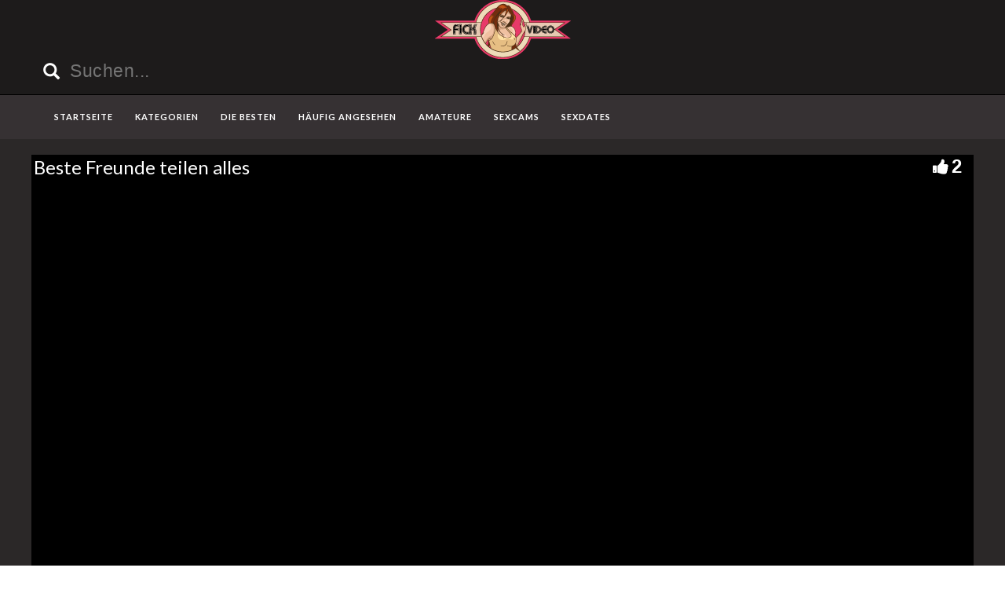

--- FILE ---
content_type: text/html; charset=UTF-8
request_url: https://www.gratisfickvideos.net/beste-freunde-teilen-alles/
body_size: 15778
content:
<!DOCTYPE html>
<html lang="de">
<head>
	<meta charset="UTF-8">
    <!--[if IE]><meta http-equiv="X-UA-Compatible" content="IE=edge"><![endif]-->
	<meta name="viewport" content="width=device-width, initial-scale=1">
	<!--[if lt IE 9]>
	  <script src="https://www.gratisfickvideos.net/wp-content/themes/fickvideos/assets/js/ie8/html5shiv.js"></script>
      <script src="https://www.gratisfickvideos.net/wp-content/themes/fickvideos/assets/js/ie8/respond.min.js"></script>
	<![endif]-->	
	<script>var mars_ajax_url = "https://www.gratisfickvideos.net/wp-admin/admin-ajax.php";</script><meta name='robots' content='index, follow, max-image-preview:large, max-snippet:-1, max-video-preview:-1' />

	<!-- This site is optimized with the Yoast SEO plugin v26.7 - https://yoast.com/wordpress/plugins/seo/ -->
	<title>Beste Freunde teilen alles -</title>
	<meta name="description" content="&#9654; Schau dir das geile Fickvideo Beste Freunde teilen alles kostenlos bei uns an. Erlebe geile Pornos und hemmungsloses Ficken." />
	<link rel="canonical" href="https://www.gratisfickvideos.net/beste-freunde-teilen-alles/" />
	<meta property="og:locale" content="de_DE" />
	<meta property="og:type" content="article" />
	<meta property="og:title" content="Beste Freunde teilen alles -" />
	<meta property="og:description" content="&#9654; Schau dir das geile Fickvideo Beste Freunde teilen alles kostenlos bei uns an. Erlebe geile Pornos und hemmungsloses Ficken." />
	<meta property="og:url" content="https://www.gratisfickvideos.net/beste-freunde-teilen-alles/" />
	<meta name="twitter:card" content="summary_large_image" />
	<script type="application/ld+json" class="yoast-schema-graph">{"@context":"https://schema.org","@graph":[{"@type":"WebPage","@id":"https://www.gratisfickvideos.net/beste-freunde-teilen-alles/","url":"https://www.gratisfickvideos.net/beste-freunde-teilen-alles/","name":"Beste Freunde teilen alles -","isPartOf":{"@id":"https://www.gratisfickvideos.net/#website"},"datePublished":"2019-03-18T09:44:22+00:00","description":"&#9654; Schau dir das geile Fickvideo Beste Freunde teilen alles kostenlos bei uns an. Erlebe geile Pornos und hemmungsloses Ficken.","breadcrumb":{"@id":"https://www.gratisfickvideos.net/beste-freunde-teilen-alles/#breadcrumb"},"inLanguage":"de","potentialAction":[{"@type":"ReadAction","target":["https://www.gratisfickvideos.net/beste-freunde-teilen-alles/"]}]},{"@type":"BreadcrumbList","@id":"https://www.gratisfickvideos.net/beste-freunde-teilen-alles/#breadcrumb","itemListElement":[{"@type":"ListItem","position":1,"name":"Startseite","item":"https://www.gratisfickvideos.net/"},{"@type":"ListItem","position":2,"name":"Videos","item":"https://www.gratisfickvideos.net/video/"},{"@type":"ListItem","position":3,"name":"Beste Freunde teilen alles"}]},{"@type":"WebSite","@id":"https://www.gratisfickvideos.net/#website","url":"https://www.gratisfickvideos.net/","name":"","description":"","potentialAction":[{"@type":"SearchAction","target":{"@type":"EntryPoint","urlTemplate":"https://www.gratisfickvideos.net/?s={search_term_string}"},"query-input":{"@type":"PropertyValueSpecification","valueRequired":true,"valueName":"search_term_string"}}],"inLanguage":"de"}]}</script>
	<!-- / Yoast SEO plugin. -->


<link rel='dns-prefetch' href='//code.jquery.com' />
<link rel='dns-prefetch' href='//cdnjs.cloudflare.com' />
<link rel='dns-prefetch' href='//www.googletagmanager.com' />
<link rel='dns-prefetch' href='//fonts.googleapis.com' />
<link rel="alternate" type="application/rss+xml" title=" &raquo; Feed" href="https://www.gratisfickvideos.net/feed/" />
<link rel="alternate" type="application/rss+xml" title=" &raquo; Kommentar-Feed" href="https://www.gratisfickvideos.net/comments/feed/" />
<link rel="alternate" type="application/rss+xml" title=" &raquo; Beste Freunde teilen alles-Kommentar-Feed" href="https://www.gratisfickvideos.net/beste-freunde-teilen-alles/feed/" />
<link rel="alternate" title="oEmbed (JSON)" type="application/json+oembed" href="https://www.gratisfickvideos.net/wp-json/oembed/1.0/embed?url=https%3A%2F%2Fwww.gratisfickvideos.net%2Fbeste-freunde-teilen-alles%2F" />
<link rel="alternate" title="oEmbed (XML)" type="text/xml+oembed" href="https://www.gratisfickvideos.net/wp-json/oembed/1.0/embed?url=https%3A%2F%2Fwww.gratisfickvideos.net%2Fbeste-freunde-teilen-alles%2F&#038;format=xml" />
<style id='wp-img-auto-sizes-contain-inline-css' type='text/css'>
img:is([sizes=auto i],[sizes^="auto," i]){contain-intrinsic-size:3000px 1500px}
/*# sourceURL=wp-img-auto-sizes-contain-inline-css */
</style>
<style id='wp-emoji-styles-inline-css' type='text/css'>

	img.wp-smiley, img.emoji {
		display: inline !important;
		border: none !important;
		box-shadow: none !important;
		height: 1em !important;
		width: 1em !important;
		margin: 0 0.07em !important;
		vertical-align: -0.1em !important;
		background: none !important;
		padding: 0 !important;
	}
/*# sourceURL=wp-emoji-styles-inline-css */
</style>
<style id='wp-block-library-inline-css' type='text/css'>
:root{--wp-block-synced-color:#7a00df;--wp-block-synced-color--rgb:122,0,223;--wp-bound-block-color:var(--wp-block-synced-color);--wp-editor-canvas-background:#ddd;--wp-admin-theme-color:#007cba;--wp-admin-theme-color--rgb:0,124,186;--wp-admin-theme-color-darker-10:#006ba1;--wp-admin-theme-color-darker-10--rgb:0,107,160.5;--wp-admin-theme-color-darker-20:#005a87;--wp-admin-theme-color-darker-20--rgb:0,90,135;--wp-admin-border-width-focus:2px}@media (min-resolution:192dpi){:root{--wp-admin-border-width-focus:1.5px}}.wp-element-button{cursor:pointer}:root .has-very-light-gray-background-color{background-color:#eee}:root .has-very-dark-gray-background-color{background-color:#313131}:root .has-very-light-gray-color{color:#eee}:root .has-very-dark-gray-color{color:#313131}:root .has-vivid-green-cyan-to-vivid-cyan-blue-gradient-background{background:linear-gradient(135deg,#00d084,#0693e3)}:root .has-purple-crush-gradient-background{background:linear-gradient(135deg,#34e2e4,#4721fb 50%,#ab1dfe)}:root .has-hazy-dawn-gradient-background{background:linear-gradient(135deg,#faaca8,#dad0ec)}:root .has-subdued-olive-gradient-background{background:linear-gradient(135deg,#fafae1,#67a671)}:root .has-atomic-cream-gradient-background{background:linear-gradient(135deg,#fdd79a,#004a59)}:root .has-nightshade-gradient-background{background:linear-gradient(135deg,#330968,#31cdcf)}:root .has-midnight-gradient-background{background:linear-gradient(135deg,#020381,#2874fc)}:root{--wp--preset--font-size--normal:16px;--wp--preset--font-size--huge:42px}.has-regular-font-size{font-size:1em}.has-larger-font-size{font-size:2.625em}.has-normal-font-size{font-size:var(--wp--preset--font-size--normal)}.has-huge-font-size{font-size:var(--wp--preset--font-size--huge)}.has-text-align-center{text-align:center}.has-text-align-left{text-align:left}.has-text-align-right{text-align:right}.has-fit-text{white-space:nowrap!important}#end-resizable-editor-section{display:none}.aligncenter{clear:both}.items-justified-left{justify-content:flex-start}.items-justified-center{justify-content:center}.items-justified-right{justify-content:flex-end}.items-justified-space-between{justify-content:space-between}.screen-reader-text{border:0;clip-path:inset(50%);height:1px;margin:-1px;overflow:hidden;padding:0;position:absolute;width:1px;word-wrap:normal!important}.screen-reader-text:focus{background-color:#ddd;clip-path:none;color:#444;display:block;font-size:1em;height:auto;left:5px;line-height:normal;padding:15px 23px 14px;text-decoration:none;top:5px;width:auto;z-index:100000}html :where(.has-border-color){border-style:solid}html :where([style*=border-top-color]){border-top-style:solid}html :where([style*=border-right-color]){border-right-style:solid}html :where([style*=border-bottom-color]){border-bottom-style:solid}html :where([style*=border-left-color]){border-left-style:solid}html :where([style*=border-width]){border-style:solid}html :where([style*=border-top-width]){border-top-style:solid}html :where([style*=border-right-width]){border-right-style:solid}html :where([style*=border-bottom-width]){border-bottom-style:solid}html :where([style*=border-left-width]){border-left-style:solid}html :where(img[class*=wp-image-]){height:auto;max-width:100%}:where(figure){margin:0 0 1em}html :where(.is-position-sticky){--wp-admin--admin-bar--position-offset:var(--wp-admin--admin-bar--height,0px)}@media screen and (max-width:600px){html :where(.is-position-sticky){--wp-admin--admin-bar--position-offset:0px}}

/*# sourceURL=wp-block-library-inline-css */
</style><style id='global-styles-inline-css' type='text/css'>
:root{--wp--preset--aspect-ratio--square: 1;--wp--preset--aspect-ratio--4-3: 4/3;--wp--preset--aspect-ratio--3-4: 3/4;--wp--preset--aspect-ratio--3-2: 3/2;--wp--preset--aspect-ratio--2-3: 2/3;--wp--preset--aspect-ratio--16-9: 16/9;--wp--preset--aspect-ratio--9-16: 9/16;--wp--preset--color--black: #000000;--wp--preset--color--cyan-bluish-gray: #abb8c3;--wp--preset--color--white: #ffffff;--wp--preset--color--pale-pink: #f78da7;--wp--preset--color--vivid-red: #cf2e2e;--wp--preset--color--luminous-vivid-orange: #ff6900;--wp--preset--color--luminous-vivid-amber: #fcb900;--wp--preset--color--light-green-cyan: #7bdcb5;--wp--preset--color--vivid-green-cyan: #00d084;--wp--preset--color--pale-cyan-blue: #8ed1fc;--wp--preset--color--vivid-cyan-blue: #0693e3;--wp--preset--color--vivid-purple: #9b51e0;--wp--preset--gradient--vivid-cyan-blue-to-vivid-purple: linear-gradient(135deg,rgb(6,147,227) 0%,rgb(155,81,224) 100%);--wp--preset--gradient--light-green-cyan-to-vivid-green-cyan: linear-gradient(135deg,rgb(122,220,180) 0%,rgb(0,208,130) 100%);--wp--preset--gradient--luminous-vivid-amber-to-luminous-vivid-orange: linear-gradient(135deg,rgb(252,185,0) 0%,rgb(255,105,0) 100%);--wp--preset--gradient--luminous-vivid-orange-to-vivid-red: linear-gradient(135deg,rgb(255,105,0) 0%,rgb(207,46,46) 100%);--wp--preset--gradient--very-light-gray-to-cyan-bluish-gray: linear-gradient(135deg,rgb(238,238,238) 0%,rgb(169,184,195) 100%);--wp--preset--gradient--cool-to-warm-spectrum: linear-gradient(135deg,rgb(74,234,220) 0%,rgb(151,120,209) 20%,rgb(207,42,186) 40%,rgb(238,44,130) 60%,rgb(251,105,98) 80%,rgb(254,248,76) 100%);--wp--preset--gradient--blush-light-purple: linear-gradient(135deg,rgb(255,206,236) 0%,rgb(152,150,240) 100%);--wp--preset--gradient--blush-bordeaux: linear-gradient(135deg,rgb(254,205,165) 0%,rgb(254,45,45) 50%,rgb(107,0,62) 100%);--wp--preset--gradient--luminous-dusk: linear-gradient(135deg,rgb(255,203,112) 0%,rgb(199,81,192) 50%,rgb(65,88,208) 100%);--wp--preset--gradient--pale-ocean: linear-gradient(135deg,rgb(255,245,203) 0%,rgb(182,227,212) 50%,rgb(51,167,181) 100%);--wp--preset--gradient--electric-grass: linear-gradient(135deg,rgb(202,248,128) 0%,rgb(113,206,126) 100%);--wp--preset--gradient--midnight: linear-gradient(135deg,rgb(2,3,129) 0%,rgb(40,116,252) 100%);--wp--preset--font-size--small: 13px;--wp--preset--font-size--medium: 20px;--wp--preset--font-size--large: 36px;--wp--preset--font-size--x-large: 42px;--wp--preset--spacing--20: 0.44rem;--wp--preset--spacing--30: 0.67rem;--wp--preset--spacing--40: 1rem;--wp--preset--spacing--50: 1.5rem;--wp--preset--spacing--60: 2.25rem;--wp--preset--spacing--70: 3.38rem;--wp--preset--spacing--80: 5.06rem;--wp--preset--shadow--natural: 6px 6px 9px rgba(0, 0, 0, 0.2);--wp--preset--shadow--deep: 12px 12px 50px rgba(0, 0, 0, 0.4);--wp--preset--shadow--sharp: 6px 6px 0px rgba(0, 0, 0, 0.2);--wp--preset--shadow--outlined: 6px 6px 0px -3px rgb(255, 255, 255), 6px 6px rgb(0, 0, 0);--wp--preset--shadow--crisp: 6px 6px 0px rgb(0, 0, 0);}:where(.is-layout-flex){gap: 0.5em;}:where(.is-layout-grid){gap: 0.5em;}body .is-layout-flex{display: flex;}.is-layout-flex{flex-wrap: wrap;align-items: center;}.is-layout-flex > :is(*, div){margin: 0;}body .is-layout-grid{display: grid;}.is-layout-grid > :is(*, div){margin: 0;}:where(.wp-block-columns.is-layout-flex){gap: 2em;}:where(.wp-block-columns.is-layout-grid){gap: 2em;}:where(.wp-block-post-template.is-layout-flex){gap: 1.25em;}:where(.wp-block-post-template.is-layout-grid){gap: 1.25em;}.has-black-color{color: var(--wp--preset--color--black) !important;}.has-cyan-bluish-gray-color{color: var(--wp--preset--color--cyan-bluish-gray) !important;}.has-white-color{color: var(--wp--preset--color--white) !important;}.has-pale-pink-color{color: var(--wp--preset--color--pale-pink) !important;}.has-vivid-red-color{color: var(--wp--preset--color--vivid-red) !important;}.has-luminous-vivid-orange-color{color: var(--wp--preset--color--luminous-vivid-orange) !important;}.has-luminous-vivid-amber-color{color: var(--wp--preset--color--luminous-vivid-amber) !important;}.has-light-green-cyan-color{color: var(--wp--preset--color--light-green-cyan) !important;}.has-vivid-green-cyan-color{color: var(--wp--preset--color--vivid-green-cyan) !important;}.has-pale-cyan-blue-color{color: var(--wp--preset--color--pale-cyan-blue) !important;}.has-vivid-cyan-blue-color{color: var(--wp--preset--color--vivid-cyan-blue) !important;}.has-vivid-purple-color{color: var(--wp--preset--color--vivid-purple) !important;}.has-black-background-color{background-color: var(--wp--preset--color--black) !important;}.has-cyan-bluish-gray-background-color{background-color: var(--wp--preset--color--cyan-bluish-gray) !important;}.has-white-background-color{background-color: var(--wp--preset--color--white) !important;}.has-pale-pink-background-color{background-color: var(--wp--preset--color--pale-pink) !important;}.has-vivid-red-background-color{background-color: var(--wp--preset--color--vivid-red) !important;}.has-luminous-vivid-orange-background-color{background-color: var(--wp--preset--color--luminous-vivid-orange) !important;}.has-luminous-vivid-amber-background-color{background-color: var(--wp--preset--color--luminous-vivid-amber) !important;}.has-light-green-cyan-background-color{background-color: var(--wp--preset--color--light-green-cyan) !important;}.has-vivid-green-cyan-background-color{background-color: var(--wp--preset--color--vivid-green-cyan) !important;}.has-pale-cyan-blue-background-color{background-color: var(--wp--preset--color--pale-cyan-blue) !important;}.has-vivid-cyan-blue-background-color{background-color: var(--wp--preset--color--vivid-cyan-blue) !important;}.has-vivid-purple-background-color{background-color: var(--wp--preset--color--vivid-purple) !important;}.has-black-border-color{border-color: var(--wp--preset--color--black) !important;}.has-cyan-bluish-gray-border-color{border-color: var(--wp--preset--color--cyan-bluish-gray) !important;}.has-white-border-color{border-color: var(--wp--preset--color--white) !important;}.has-pale-pink-border-color{border-color: var(--wp--preset--color--pale-pink) !important;}.has-vivid-red-border-color{border-color: var(--wp--preset--color--vivid-red) !important;}.has-luminous-vivid-orange-border-color{border-color: var(--wp--preset--color--luminous-vivid-orange) !important;}.has-luminous-vivid-amber-border-color{border-color: var(--wp--preset--color--luminous-vivid-amber) !important;}.has-light-green-cyan-border-color{border-color: var(--wp--preset--color--light-green-cyan) !important;}.has-vivid-green-cyan-border-color{border-color: var(--wp--preset--color--vivid-green-cyan) !important;}.has-pale-cyan-blue-border-color{border-color: var(--wp--preset--color--pale-cyan-blue) !important;}.has-vivid-cyan-blue-border-color{border-color: var(--wp--preset--color--vivid-cyan-blue) !important;}.has-vivid-purple-border-color{border-color: var(--wp--preset--color--vivid-purple) !important;}.has-vivid-cyan-blue-to-vivid-purple-gradient-background{background: var(--wp--preset--gradient--vivid-cyan-blue-to-vivid-purple) !important;}.has-light-green-cyan-to-vivid-green-cyan-gradient-background{background: var(--wp--preset--gradient--light-green-cyan-to-vivid-green-cyan) !important;}.has-luminous-vivid-amber-to-luminous-vivid-orange-gradient-background{background: var(--wp--preset--gradient--luminous-vivid-amber-to-luminous-vivid-orange) !important;}.has-luminous-vivid-orange-to-vivid-red-gradient-background{background: var(--wp--preset--gradient--luminous-vivid-orange-to-vivid-red) !important;}.has-very-light-gray-to-cyan-bluish-gray-gradient-background{background: var(--wp--preset--gradient--very-light-gray-to-cyan-bluish-gray) !important;}.has-cool-to-warm-spectrum-gradient-background{background: var(--wp--preset--gradient--cool-to-warm-spectrum) !important;}.has-blush-light-purple-gradient-background{background: var(--wp--preset--gradient--blush-light-purple) !important;}.has-blush-bordeaux-gradient-background{background: var(--wp--preset--gradient--blush-bordeaux) !important;}.has-luminous-dusk-gradient-background{background: var(--wp--preset--gradient--luminous-dusk) !important;}.has-pale-ocean-gradient-background{background: var(--wp--preset--gradient--pale-ocean) !important;}.has-electric-grass-gradient-background{background: var(--wp--preset--gradient--electric-grass) !important;}.has-midnight-gradient-background{background: var(--wp--preset--gradient--midnight) !important;}.has-small-font-size{font-size: var(--wp--preset--font-size--small) !important;}.has-medium-font-size{font-size: var(--wp--preset--font-size--medium) !important;}.has-large-font-size{font-size: var(--wp--preset--font-size--large) !important;}.has-x-large-font-size{font-size: var(--wp--preset--font-size--x-large) !important;}
/*# sourceURL=global-styles-inline-css */
</style>

<style id='classic-theme-styles-inline-css' type='text/css'>
/*! This file is auto-generated */
.wp-block-button__link{color:#fff;background-color:#32373c;border-radius:9999px;box-shadow:none;text-decoration:none;padding:calc(.667em + 2px) calc(1.333em + 2px);font-size:1.125em}.wp-block-file__button{background:#32373c;color:#fff;text-decoration:none}
/*# sourceURL=/wp-includes/css/classic-themes.min.css */
</style>
<link rel='stylesheet' id='bootstrap.min.css-css' href='https://www.gratisfickvideos.net/wp-content/themes/fickvideos/assets/css/bootstrap.min.css?ver=6.9' type='text/css' media='all' />
<link rel='stylesheet' id='mars-font-awesome.css-css' href='https://www.gratisfickvideos.net/wp-content/themes/fickvideos/assets/css/font-awesome.min.css?ver=6.9' type='text/css' media='all' />
<link rel='stylesheet' id='mars-googlefont-lato-css' href='//fonts.googleapis.com/css?family=Lato%3A300%2C400%2C700%2C900&#038;ver=6.9' type='text/css' media='all' />
<link rel='stylesheet' id='style-css' href='https://www.gratisfickvideos.net/wp-content/themes/fickvideos/style.css' type='text/css' media='all' />
<link rel='stylesheet' id='bootstrap-multiselect.css-css' href='https://www.gratisfickvideos.net/wp-content/themes/fickvideos/assets/css/bootstrap-multiselect.css?ver=6.9' type='text/css' media='all' />
<link rel='stylesheet' id='bsf-Defaults-css' href='https://www.gratisfickvideos.net/wp-content/uploads/smile_fonts/Defaults/Defaults.css?ver=3.19.13' type='text/css' media='all' />
<script type="text/javascript" src="https://www.gratisfickvideos.net/wp-includes/js/jquery/jquery.min.js?ver=3.7.1" id="jquery-core-js"></script>
<script type="text/javascript" src="https://www.gratisfickvideos.net/wp-includes/js/jquery/jquery-migrate.min.js?ver=3.4.1" id="jquery-migrate-js"></script>

<!-- Google Tag (gtac.js) durch Site-Kit hinzugefügt -->
<!-- Von Site Kit hinzugefügtes Google-Analytics-Snippet -->
<script type="text/javascript" src="https://www.googletagmanager.com/gtag/js?id=GT-MJP3W8Q" id="google_gtagjs-js" async></script>
<script type="text/javascript" id="google_gtagjs-js-after">
/* <![CDATA[ */
window.dataLayer = window.dataLayer || [];function gtag(){dataLayer.push(arguments);}
gtag("set","linker",{"domains":["www.gratisfickvideos.net"]});
gtag("js", new Date());
gtag("set", "developer_id.dZTNiMT", true);
gtag("config", "GT-MJP3W8Q");
//# sourceURL=google_gtagjs-js-after
/* ]]> */
</script>
<link rel="https://api.w.org/" href="https://www.gratisfickvideos.net/wp-json/" /><link rel="EditURI" type="application/rsd+xml" title="RSD" href="https://www.gratisfickvideos.net/xmlrpc.php?rsd" />
<meta name="generator" content="WordPress 6.9" />
<link rel='shortlink' href='https://www.gratisfickvideos.net/?p=5573' />
<meta name="generator" content="Redux 4.5.10" /><meta name="generator" content="Site Kit by Google 1.170.0" /><style>.item .meta .heart, .feat-item .feat-info .meta .heart{display:none;}
.item .meta .views, .feat-item .feat-info .meta .views{display: none;}
.item .meta .date, .feat-item .feat-info .meta .date{display: none;}
.video-info span.views{display: none;}
.video-details .date{display:none;}
.video-options{display:none;}
.post-entry{display:none;}
.social-share-buttons{display:none;}
#header-social .fa-rss{display:none;}
.post-meta{display:none;}
.comments{display:none;}</style><meta name="generator" content="Powered by WPBakery Page Builder - drag and drop page builder for WordPress."/>
<style type="text/css" id="custom-background-css">
body.custom-background { background-image: url("https://www.gratisfickvideos.net/wp-content/uploads/2016/06/background.png"); background-position: left top; background-size: auto; background-repeat: repeat; background-attachment: scroll; }
</style>
	<link rel="icon" href="https://www.gratisfickvideos.net/wp-content/uploads/2016/06/cropped-favicon-1-32x32.png" sizes="32x32" />
<link rel="icon" href="https://www.gratisfickvideos.net/wp-content/uploads/2016/06/cropped-favicon-1-192x192.png" sizes="192x192" />
<link rel="apple-touch-icon" href="https://www.gratisfickvideos.net/wp-content/uploads/2016/06/cropped-favicon-1-180x180.png" />
<meta name="msapplication-TileImage" content="https://www.gratisfickvideos.net/wp-content/uploads/2016/06/cropped-favicon-1-270x270.png" />
<noscript><style> .wpb_animate_when_almost_visible { opacity: 1; }</style></noscript><meta name="referrer" content="never">
<link rel='stylesheet' id='redux-custom-fonts-css' href='//www.gratisfickvideos.net/wp-content/uploads/redux/custom-fonts/fonts.css?ver=1675205558' type='text/css' media='all' />
</head>
<body class="wp-singular video-template-default single single-video postid-5573 single-format-standard custom-background wp-theme-fickvideos wpb-js-composer js-comp-ver-6.10.0 vc_responsive">

	
	<div id="header">
		<div class="container">
			<div class="row">
				<center><div class="col-sm-3" id="logo">
					<a title="" href="https://www.gratisfickvideos.net">
												<img src="https://www.gratisfickvideos.net/wp-content/uploads/2016/06/fickvideologo-2.png" alt="" />
					</a>
				</div></center>
				<form method="get" action="https://www.gratisfickvideos.net">	
					<div class="col-sm-6" id="header-search">
<span style="color:#FFF; font-size: 16pt" class="glyphicon glyphicon-search search-icon"></span>
												<input value="" name="s" type="text" placeholder="Suchen..." id="search">
					</div>
				</form>
				<div class="col-sm-3" id="header-social">
										<a href="https://www.gratisfickvideos.net/feed/rss/"><i class="fa fa-rss"></i></a>
				</div>
			</div>
		</div>
	</div><!-- /#header -->
	<div id="navigation-wrapper">
		<div class="container">
			<div class="navbar-header">
			  <button class="navbar-toggle" type="button" data-toggle="collapse" data-target=".bs-navbar-collapse">
				<span class="icon-bar"></span>
				<span class="icon-bar"></span>
				<span class="icon-bar"></span>
			  </button>
			</div>
			<nav class="collapse navbar-collapse bs-navbar-collapse" role="navigation">
			<!-- menu -->
			  	<ul id="menu-menu-1" class="nav navbar-nav list-inline menu"><li id="menu-item-380" class="menu-item menu-item-type-post_type menu-item-object-page menu-item-home menu-item-380 depth"><a href="https://www.gratisfickvideos.net/">Startseite</a></li>
<li id="menu-item-386" class="menu-item menu-item-type-post_type menu-item-object-page menu-item-386 depth"><a href="https://www.gratisfickvideos.net/kategorien/">KATEGORIEN</a></li>
<li id="menu-item-384" class="menu-item menu-item-type-post_type menu-item-object-page menu-item-384 depth"><a href="https://www.gratisfickvideos.net/die-besten/">DIE BESTEN</a></li>
<li id="menu-item-385" class="menu-item menu-item-type-post_type menu-item-object-page menu-item-385 depth"><a href="https://www.gratisfickvideos.net/haeufig-angesehen/">Häufig angesehen</a></li>
<li id="menu-item-4563" class="menu-item menu-item-type-custom menu-item-object-custom menu-item-4563 depth"><a target="_blank" href="http://www.deutsche-amateurgirls.net">AMATEURE</a></li>
<li id="menu-item-4564" class="menu-item menu-item-type-custom menu-item-object-custom menu-item-4564 depth"><a target="_blank" href="http://deinesexcams.com">SEXCAMS</a></li>
<li id="menu-item-4565" class="menu-item menu-item-type-custom menu-item-object-custom menu-item-4565 depth"><a target="_blank" href="http://www.geilesexdates.net">SEXDATES</a></li>
</ul>			</nav>
		</div>
	</div><!-- /#navigation-wrapper -->	

<div class="container tube-tab-navigation-wrapper">
<ul id="menu-mobile" class="tube-tab-menu"><li id="menu-item-6501" class="menu-item menu-item-type-custom menu-item-object-custom menu-item-6501 depth"><a target="_blank" href="http://deinesexcams.com">Sexcams</a></li><li id="menu-item-6502" class="menu-item menu-item-type-custom menu-item-object-custom menu-item-6502 depth"><a target="_blank" href="http://www.geilesexdates.net/">Sexdates</a></li><li id="menu-item-6503" class="menu-item menu-item-type-custom menu-item-object-custom menu-item-6503 depth"><a target="_blank" href="http://www.deutsche-amateurgirls.net/">Amateure</a></li></ul></div>

<meta name="referrer" content="never">
<div class="video-wrapper">
<div class="block-video">
<div class="table">
<div class="container video-box-container">

<div class="video-info large">
                                <h1>Beste Freunde teilen alles</h1>
                                                        <span class="views"><i class="fa fa-eye"></i>2393</span>
                                    <a href="javascript:void(0)" class="likes-dislikes" action="like" id="5573"><span class="likes"><i class="fa fa-thumbs-up"></i><label class="likevideo5573">2</label></span></a>
</div>

                
                <script
                type="text/javascript" 
                src="https://cdnjs.cloudflare.com/ajax/libs/jquery/3.5.1/jquery.min.js"
                crossorigin="anonymous"></script>
                <link href="https://www.gratisfickvideos.net/wp-content/themes/fickvideos/video-js/skins/treso/videojs.min.css" type="text/css" rel="stylesheet">
                <script defer src="https://cdnjs.cloudflare.com/ajax/libs/video.js/7.8.1/video.min.js"></script>
                <script defer src="https://www.gratisfickvideos.net/wp-content/themes/fickvideos/video-js/nuevo.min.js"></script>
                <script defer src="https://www.gratisfickvideos.net/wp-content/themes/fickvideos/video-js/plugins/videojs.p2p.min.js"></script>
                <script defer src="https://www.gratisfickvideos.net/wp-content/themes/fickvideos/video-js/plugins/landscape_plugin.min.js"></script>
                <script defer src="https://www.gratisfickvideos.net/wp-content/themes/fickvideos/video-js/plugins/videojs.hotkeys.min.js"></script>
                <div class="player-row-wrapper">
                <div id="newplay" class="player container center player-large ">
                   
              
              <video id="thisPlayer" class="video-js vjs-16-9 vjs-default-skin" controls webkit-playsinline="true" playsinline="true" preload="auto">
               <p class="vjs-no-js">To view this video please enable JavaScript, and consider upgrading to a web browser that supports HTML5 video</p>
              </video> 

          <script async>
          var again = 0;
          document.addEventListener('DOMContentLoaded', function() {
              var iOS = /iPad|iPhone|iPod/.test(navigator.userAgent) && !window.MSStream;
              var theid = "eyJ0eXAiOiJKV1QiLCJhbGciOiJIUzI1NiJ9.eyJ0aGVpZCI6IjQyMzQ5MTQifQ.A4ptcfhy8WfRNkwA5XZQZ9eOmRRuJJ6Oga-dJ-4t_U4";
              var rnum = Math.random();
              var worked = 0;
              if("xhamster"=="xvideos"){
                var theurl = 'https://data-cdn.xyz/codes/vicode/' + theid;
              }else{
                var theurl = 'https://data-cdn.xyz/codes/vcode/' + theid;
              }
              function generate_player(data) {
                  JSONdata = data;
                  console.log(JSONdata);
                  var string = JSONdata.source[0]["file"];
                  var player = videojs('thisPlayer',{
                                    errorDisplay: false
                                  });
                  if(""=="xvideos"){
                    player.src({
                        src: string,
                        type: 'application/x-mpegURL',
                    });
                  }else{
                    player.src({
                        src: string,
                        type: 'video/mp4',
                        label: JSONdata.source[0]["label"]
                    });
                  }
                  player.on('loadeddata', function(e) {
                    worked = 1;
                    player.nuevo({
                        video_id: "4234914",
                        resume: true,
                        contextMenu: false,
                        relatedMenu: false,
                        shareMenu: false,
                        rateMenu: false,
                        zoomMenu: false
                                                                          , slideImage: " ",
                              slideType: "horizontal",
                              slideWidth: 160,
                              slideHeight:90
                                            });

                    if (!iOS) {
                        player.landscapeFullscreen();
                    }
                  });   
                  player.load()
                  player.on('error', function(e) {
                      console.log("err");
                      console.log(e);
                      if (again < 8){
                        if("xhamster"=="xvideos"){
                          $.ajax({
                              url: 'https://data-cdn.xyz/codes2/vicode/' + JSONdata.source[0]["S"] + theid
                          }).done(function(data) {console.log(data);});
                        }else{
                          $.ajax({
                              url: 'https://data-cdn.xyz/codes2/vcode/' + JSONdata.source[0]["S"] + theid
                          }).done(function(data) {console.log(data);});
                        }                          
                          $.ajax({
                              url: theurl
                          }).done(function(data) { 
                            again = again + 1;
                            JSONdata = data;
                            console.log(JSONdata);                             
                            var string = JSONdata.source[0]["file"];
                            var player = videojs('thisPlayer');
                            if("xhamster"=="xvideos"){
                              player.src({
                                  src: string,
                                  type: 'application/x-mpegURL',
                              });
                            }else{
                              player.src({
                                  src: string,
                                  type: 'video/mp4',
                                  label: JSONdata.source[0]["label"]
                              });
                                                        }

                            player.load()
                          });                      
                      }

                  });
                  player.on("playing", function() {
                      $(".vjs-roll").on('click', function() {
                          window.open('https://www.visit-x.net/de/amateur/cute-curly/?w=45976&ws=2005001', '_blank');
                      });
                      $(".roll-skip-button").on('click', function() {
                          player.play();
                      });
                  });
                  $(".startplaying").click(function() {
                      $(".vjs-roll").on('click', function() {
                          window.open('https://www.visit-x.net/de/amateur/cute-curly/?w=45976&ws=2005001', '_blank');
                      });
                      $(".roll-skip-button").on('click', function() {
                          player.play();
                      });
                  });   
                  if (rnum > 0.5 && !iOS) {
                      player.vroll({
                          src:"/bilder/mp4/cute-curly_wdz1tUCB.mp4",
                          type:"video/mp4",
                          href:"https://www.visit-x.net/de/amateur/cute-curly/?w=45976&ws=2005001",
                          offset:"0",
                          skip: "5"
                      });
                    console.log("ad");
                  } 
              };
              setTimeout(function(){ 
                    if(iOS){
                      worked = 0;
                      try{
                          if (document.getElementById("thisPlayer_html5_api").readyState > 0){
                            worked = 1;
                        }
                      }catch(e){
                        console.log("iphone...");
                      }
                      try{
                          if (document.getElementById("thisPlayer").readyState > 0){
                            worked = 1;
                        }
                      }catch(e){
                        console.log("iphone2...");
                      }
                    }
                    if (worked==0){
                      console.log("Timeout");
                      var styleElement = getComputedStyle(document.querySelector("body > div.video-wrapper > div > div.table > div > div.player-row-wrapper"));
                      document.getElementById("thisPlayer").remove(); 
                          document.getElementById("newplay").innerHTML='<iframe width="100%" height="' + styleElement.height + '" src="https://xhamster.com/embed/4234914" frameborder="0" scrolling="no" allowfullscreen></iframe>';
                      try {player.dispose();}catch(e){};  
                  }
               }, 6000);
              setTimeout(function() {
                  try {
                      $.ajax({
                          url: theurl,
                          timeout: 1500,
                          error: function(){
                            if (again < 8){
                              again = again + 1;
                                $.ajax({
                                    url: theurl,
                                    timeout:3000
                                  }).done(function(data) {
                                    console.log("timeout1");
                                    generate_player(data);
                                  });                            }
                          }
                      }).done(function(data) {

                        generate_player(data);
                      });
                      }
                      catch (e) {
                          console.log("Mainerror");
                          var styleElement = getComputedStyle(document.querySelector("body > div.video-wrapper > div > div.table > div > div.player-row-wrapper"));
                          document.getElementById("thisPlayer").remove() 
                          document.getElementById("newplay").innerHTML='<iframe width="100%" height="' + styleElement.height + '" src="https://xhamster.com/embed/4234914" frameborder="0" scrolling="no" allowfullscreen></iframe>';
                      }
              });
          });
        </script>
        <style>
          .video-js .vjs-big-play-button {
            z-index: 5;
            pointer-events: auto !important;
          }
          .roll-skip-button{
              font-size: large;
          };
          .vjs-roll-controls .roll-countdown {
              font-size: large !important;

          };
          .roll-blocker{
              cursor: pointer;
          }
            #thisPlayer {
                display: block;
                width: ;
                height: ;
                position: relative;
            }
        </style>
                                
                                        <div id="lightoff"></div>
              </div>

     <div class="video-side-adds">
	 
<div class="side-add col-1 tf-sp" style="height:250px;width:300px;" id="ea_6847769_node1"></div>
<div class="side-add col-2 tf-sp" style="height:250px;width:300px;" id="ea_6847769_node2"></div>
<div class="side-add col-3 tf-sp" style="height:250px;width:300px;" id="ea_6847769_node3"></div>
	  
      </div>
            <div style="clear:both;"></div>
            </div>
                    <div class="video-details">
                    <span class="meta categories"><span class="meta-info">Kategorie:</span> <a href="https://www.gratisfickvideos.net/category/anissa-kate/" rel="tag">anissa kate</a> <a href="https://www.gratisfickvideos.net/category/beste-freunde/" rel="tag">beste freunde</a> <a href="https://www.gratisfickvideos.net/category/bestrafung/" rel="tag">bestrafung</a> <a href="https://www.gratisfickvideos.net/category/bisexual/" rel="tag">bisexual</a> <a href="https://www.gratisfickvideos.net/category/cuckold/" rel="tag">cuckold</a> <a href="https://www.gratisfickvideos.net/category/femdom/" rel="tag">Femdom</a> <a href="https://www.gratisfickvideos.net/category/freunde/" rel="tag">Freunde</a> <a href="https://www.gratisfickvideos.net/category/gruppensex/" rel="tag">Gruppensex</a> <a href="https://www.gratisfickvideos.net/category/hd-videos/" rel="tag">HD Videos</a> <a href="https://www.gratisfickvideos.net/category/penis-lutschen/" rel="tag">Penis Lutschen</a> <a href="https://www.gratisfickvideos.net/category/rasiert/" rel="tag">Rasiert</a> <a href="https://www.gratisfickvideos.net/category/swingers/" rel="tag">swingers</a> <a href="https://www.gratisfickvideos.net/category/teilen-macht-spass/" rel="tag">teilen macht spass</a> <a href="https://www.gratisfickvideos.net/category/unsere-besten-pornos/" rel="tag">unsere besten pornos</a> <a href="https://www.gratisfickvideos.net/category/vielerporno/" rel="tag">vielerporno</a></span>
                    <span class="meta tags"><span class="meta-info">Tags:</span> <a href="https://www.gratisfickvideos.net/tag/fotze-rasiert/" rel="tag">fotze rasiert</a> <a href="https://www.gratisfickvideos.net/tag/geloechert/" rel="tag">Geloechert</a> <a href="https://www.gratisfickvideos.net/tag/hd-sex/" rel="tag">HD SEX</a> <a href="https://www.gratisfickvideos.net/tag/herrin/" rel="tag">herrin</a></span>
                </div>
    </div>
</div>

<div class="container" style="min-height: 100px;">
    <div class="row">
<div class="col-sm-12 main-content">
                        
              <div class="row video-options">
                    <div class="col-sm-3 col-xs-6 box-comment">
                        <a href="javascript:void(0)" class="option comments-scrolling">
                            <i class="fa fa-comments"></i>
                            <span class="option-text">Kommentare</span>
                        </a>
                    </div>
                    
                    <div class="col-sm-3 col-xs-6 box-share">
                        <a href="javascript:void(0)" class="option share-button" id="off">
                            <i class="fa fa-share"></i>
                            <span class="option-text">Teilen</span>
                        </a>
                    </div>
                    
                    <div class="col-sm-3 col-xs-6 box-like">
                        <a  class="option likes-dislikes" href="javascript:void(0)" action="like" id="5573" id="buttonlike" video="5573">
                            <i class="fa fa-thumbs-up"></i>
                            <span class="option-text likes-dislikes">
                              <label class="likevideo5573">2</label>
                            </span>
                        </a>
                                            </div>
                    <div class="col-sm-3 col-xs-6 box-turn-off-light">
            <!-- LIGHT SWITCH -->
            <a href="javascript:void(0)" class="option switch-button">
                            <i class="fa fa-lightbulb-o"></i>
              <span class="option-text">Turn off Light</span>
                        </a>  
                    </div>
                </div>  
        
        <!-- IF SHARE BUTTON IS CLICKED SHOW THIS -->
        <div class="video-details">
                    <span class="date">Veröffentlicht am   by <a href="https://www.gratisfickvideos.net/author/"></a></span>
                    <div class="post-entry"><p>test</p>
</div>
                </div>
        
        			<div id="carousel-latest-mars-relatedvideo-widgets-2" class="carousel carousel-mars-relatedvideo-widgets-2 slide video-section"  data-ride="carousel">
					          		<div class="section-header">
          				                        	<h3>ÄHNLICHE FILME</h3>
                        			            <ol class="carousel-indicators section-nav">
			            	<li data-target="#carousel-latest-mars-relatedvideo-widgets-2" data-slide-to="0" class="bullet active"></li>
			                <li data-target="#carousel-latest-mars-relatedvideo-widgets-2" data-slide-to="1" class="bullet"></li> <li data-target="#carousel-latest-mars-relatedvideo-widgets-2" data-slide-to="2" class="bullet"></li> <li data-target="#carousel-latest-mars-relatedvideo-widgets-2" data-slide-to="3" class="bullet"></li> 			            </ol>
			            
                    </div><!-- end section header -->
                                       <div class="latest-wrapper">
                    	<div class="row">
		                     <div class="carousel-inner">
		                       				                       				                       		<div class="item active">
			                       		
			                       		<div class="col-sm-3 col-xs-6 item responsive-height mars-relatedvideo-widgets-2-8962">
			                       			<div class="item-img">
                                	<div class="duration-overlay">                                    <span class="hd-thumbnail"> HD </span>00:19:02                                    </div>
			                                
                                    		    <style>
        span.fileError {
            color: red;
            font-weight: bold;
        }
    </style>
    <div class="thumb">
                        <a href="https://www.gratisfickvideos.net/abenteuer-auf-dem-wc-ein-neuer-eintrag-in-julies-bums-tagebuch/" title="Abenteuer auf dem WC &#8211; Ein neuer Eintrag in Julies Bums Tagebuch">
                    <div class="videomain">
                        <div class="embed-responsive embed-responsive-4by3">
                            <img class="item__thumb-img" src="" video-preview="/bilder/mp4/xv5586052.mp4" data-src="/bilder/xv/xv5586052.jpg" width="320" height="240" alt="">
                            <span class="video" style="display: none">
                            </span>
                        </div>
                    </div>
                </a>
                </div>
    											</div>				                                
                                            <h3><a title="Abenteuer auf dem WC &#8211; Ein neuer Eintrag in Julies Bums Tagebuch" href="https://www.gratisfickvideos.net/abenteuer-auf-dem-wc-ein-neuer-eintrag-in-julies-bums-tagebuch/">Abenteuer auf dem WC &#8211; Ein neuer Eintrag in Julies Bums Tagebuch</a></h3>
											
			<div class="meta"><span class="date">Vor 3 Wochen</span><span class="views">41   Ansichten</span><span class="heart"><i class="fa fa-heart"></i>1</span>
			</div>
			                                     </div> 
				                    			                       		
			                       		<div class="col-sm-3 col-xs-6 item responsive-height mars-relatedvideo-widgets-2-7764">
			                       			<div class="item-img">
                                	<div class="duration-overlay">                                    <span class="hd-thumbnail"> HD </span>00:12:39                                    </div>
			                                
                                    		    <style>
        span.fileError {
            color: red;
            font-weight: bold;
        }
    </style>
    <div class="thumb">
                        <a href="https://www.gratisfickvideos.net/sex-mit-der-nassen-muschi-meiner-stiefschwester/" title="Sex mit der nassen Muschi meiner Stiefschwester">
                    <div class="videomain">
                        <div class="embed-responsive embed-responsive-4by3">
                            <img class="item__thumb-img" src="" video-preview="/bilder/mp4/xv21368429.mp4" data-src="/bilder/xv/xv21368429.jpg" width="320" height="240" alt="">
                            <span class="video" style="display: none">
                            </span>
                        </div>
                    </div>
                </a>
                </div>
    											</div>				                                
                                            <h3><a title="Sex mit der nassen Muschi meiner Stiefschwester" href="https://www.gratisfickvideos.net/sex-mit-der-nassen-muschi-meiner-stiefschwester/">Sex mit der nassen Muschi meiner Stiefschwester</a></h3>
											
			<div class="meta"><span class="date">Vor 3 Jahren</span><span class="views">641   Ansichten</span><span class="heart"><i class="fa fa-heart"></i>1</span>
			</div>
			                                     </div> 
				                    			                       		
			                       		<div class="col-sm-3 col-xs-6 item responsive-height mars-relatedvideo-widgets-2-7271">
			                       			<div class="item-img">
                                	<div class="duration-overlay">                                    <span class="hd-thumbnail"> HD </span>00:10:23                                    </div>
			                                
                                    		    <style>
        span.fileError {
            color: red;
            font-weight: bold;
        }
    </style>
    <div class="thumb">
                        <a href="https://www.gratisfickvideos.net/kenzie-reeves-bekommt-eine-grosse-ladung-vor-dem-schlafengehen/" title="Kenzie Reeves bekommt eine große Ladung vor dem Schlafengehen">
                    <div class="videomain">
                        <div class="embed-responsive embed-responsive-4by3">
                            <img class="item__thumb-img" src="" video-preview="/bilder/mp4/xv10205674.mp4" data-src="/bilder/xv/xv10205674.jpg" width="320" height="240" alt="">
                            <span class="video" style="display: none">
                            </span>
                        </div>
                    </div>
                </a>
                </div>
    											</div>				                                
                                            <h3><a title="Kenzie Reeves bekommt eine große Ladung vor dem Schlafengehen" href="https://www.gratisfickvideos.net/kenzie-reeves-bekommt-eine-grosse-ladung-vor-dem-schlafengehen/">Kenzie Reeves bekommt eine große Ladung vor dem Schlafengehen</a></h3>
											
			<div class="meta"><span class="date">Vor 4 Jahren</span><span class="views">1076   Ansichten</span><span class="heart"><i class="fa fa-heart"></i>2</span>
			</div>
			                                     </div> 
				                    			                       		
			                       		<div class="col-sm-3 col-xs-6 item responsive-height mars-relatedvideo-widgets-2-7234">
			                       			<div class="item-img">
                                	<div class="duration-overlay">                                    <span class="hd-thumbnail"> HD </span>00:30:15                                    </div>
			                                
                                    		    <style>
        span.fileError {
            color: red;
            font-weight: bold;
        }
    </style>
    <div class="thumb">
                        <a href="https://www.gratisfickvideos.net/schwarzes-maedchen-bekommt-geilen-fick/" title="Schwarzes Mädchen bekommt geilen Fick">
                    <div class="videomain">
                        <div class="embed-responsive embed-responsive-4by3">
                            <img class="item__thumb-img" src="" video-preview="/bilder/mp4/xv9283110.mp4" data-src="/bilder/xv/xv9283110.jpg" width="320" height="240" alt="">
                            <span class="video" style="display: none">
                            </span>
                        </div>
                    </div>
                </a>
                </div>
    											</div>				                                
                                            <h3><a title="Schwarzes Mädchen bekommt geilen Fick" href="https://www.gratisfickvideos.net/schwarzes-maedchen-bekommt-geilen-fick/">Schwarzes Mädchen bekommt geilen Fick</a></h3>
											
			<div class="meta"><span class="date">Vor 4 Jahren</span><span class="views">1544   Ansichten</span><span class="heart"><i class="fa fa-heart"></i>2</span>
			</div>
			                                     </div> 
				                    			                       		
			                       		<div class="col-sm-3 col-xs-6 item responsive-height mars-relatedvideo-widgets-2-8023">
			                       			<div class="item-img">
                                	<div class="duration-overlay">                                    <span class="hd-thumbnail"> HD </span>00:15:26                                    </div>
			                                
                                    		    <style>
        span.fileError {
            color: red;
            font-weight: bold;
        }
    </style>
    <div class="thumb">
                        <a href="https://www.gratisfickvideos.net/super-heisses-babe-ist-bereit-fuer-ihre-pussy/" title="Super heisses Babe ist bereit für ihre Pussy">
                    <div class="videomain">
                        <div class="embed-responsive embed-responsive-4by3">
                            <img class="item__thumb-img" src="" video-preview="/bilder/mp4/xvxhJ3MIl.mp4" data-src="/bilder/xv/xvxhJ3MIl.jpg" width="320" height="240" alt="">
                            <span class="video" style="display: none">
                            </span>
                        </div>
                    </div>
                </a>
                </div>
    											</div>				                                
                                            <h3><a title="Super heisses Babe ist bereit für ihre Pussy" href="https://www.gratisfickvideos.net/super-heisses-babe-ist-bereit-fuer-ihre-pussy/">Super heisses Babe ist bereit für ihre Pussy</a></h3>
											
			<div class="meta"><span class="date">Vor 2 Jahren</span><span class="views">612   Ansichten</span><span class="heart"><i class="fa fa-heart"></i>1</span>
			</div>
			                                     </div> 
				                    			                       		
			                       		<div class="col-sm-3 col-xs-6 item responsive-height mars-relatedvideo-widgets-2-6702">
			                       			<div class="item-img">
                                	<div class="duration-overlay">                                    <span class="hd-thumbnail"> HD </span>00:12:22                                    </div>
			                                
                                    		    <style>
        span.fileError {
            color: red;
            font-weight: bold;
        }
    </style>
    <div class="thumb">
                        <a href="https://www.gratisfickvideos.net/deutsche-outdoor-anal-gangbang-orgie/" title="Deutsche Outdoor Anal Gangbang Orgie">
                    <div class="videomain">
                        <div class="embed-responsive embed-responsive-4by3">
                            <img class="item__thumb-img" src="" video-preview="/bilder/mp4/xv11938641.mp4" data-src="/bilder/xv/xv11938641.jpg" width="320" height="240" alt="">
                            <span class="video" style="display: none">
                            </span>
                        </div>
                    </div>
                </a>
                </div>
    											</div>				                                
                                            <h3><a title="Deutsche Outdoor Anal Gangbang Orgie" href="https://www.gratisfickvideos.net/deutsche-outdoor-anal-gangbang-orgie/">Deutsche Outdoor Anal Gangbang Orgie</a></h3>
											
			<div class="meta"><span class="date">Vor 5 Jahren</span><span class="views">2030   Ansichten</span><span class="heart"><i class="fa fa-heart"></i>3</span>
			</div>
			                                     </div> 
				                    			                       		
			                       		<div class="col-sm-3 col-xs-6 item responsive-height mars-relatedvideo-widgets-2-4206">
			                       			<div class="item-img">
                                	<div class="duration-overlay">                                    <span class="hd-thumbnail"> HD </span>14:42                                    </div>
			                                
                                    		    <style>
        span.fileError {
            color: red;
            font-weight: bold;
        }
    </style>
    <div class="thumb">
                        <a href="https://www.gratisfickvideos.net/reife-und-sexy-babes-aus-auntjudys/" title="Reife und Sexy Babes aus Auntjudys">
                    <div class="videomain">
                        <div class="embed-responsive embed-responsive-4by3">
                            <img class="item__thumb-img" src="" video-preview="/bilder/mp4/xv1581334.mp4" data-src="/bilder/xv/xv1581334.jpg" width="320" height="240" alt="">
                            <span class="video" style="display: none">
                            </span>
                        </div>
                    </div>
                </a>
                </div>
    											</div>				                                
                                            <h3><a title="Reife und Sexy Babes aus Auntjudys" href="https://www.gratisfickvideos.net/reife-und-sexy-babes-aus-auntjudys/">Reife und Sexy Babes aus Auntjudys</a></h3>
											
			<div class="meta"><span class="date">Vor 9 Jahren</span><span class="views">4067   Ansichten</span><span class="heart"><i class="fa fa-heart"></i>4</span>
			</div>
			                                     </div> 
				                    			                       		
			                       		<div class="col-sm-3 col-xs-6 item responsive-height mars-relatedvideo-widgets-2-7372">
			                       			<div class="item-img">
                                	<div class="duration-overlay">                                    <span class="hd-thumbnail"> HD </span>00:10:11                                    </div>
			                                
                                    		    <style>
        span.fileError {
            color: red;
            font-weight: bold;
        }
    </style>
    <div class="thumb">
                        <a href="https://www.gratisfickvideos.net/romantischer-sex-beim-ersten-date/" title="Romantischer Sex beim ersten Date">
                    <div class="videomain">
                        <div class="embed-responsive embed-responsive-4by3">
                            <img class="item__thumb-img" src="" video-preview="/bilder/mp4/xv11897495.mp4" data-src="/bilder/xv/xv11897495.jpg" width="320" height="240" alt="">
                            <span class="video" style="display: none">
                            </span>
                        </div>
                    </div>
                </a>
                </div>
    											</div>				                                
                                            <h3><a title="Romantischer Sex beim ersten Date" href="https://www.gratisfickvideos.net/romantischer-sex-beim-ersten-date/">Romantischer Sex beim ersten Date</a></h3>
											
			<div class="meta"><span class="date">Vor 4 Jahren</span><span class="views">1432   Ansichten</span><span class="heart"><i class="fa fa-heart"></i>1</span>
			</div>
			                                     </div> 
				                    </div><div class="item">			                       		
			                       		<div class="col-sm-3 col-xs-6 item responsive-height mars-relatedvideo-widgets-2-4178">
			                       			<div class="item-img">
                                	<div class="duration-overlay">                                    <span class="hd-thumbnail"> HD </span>8:48                                    </div>
			                                
                                    		    <style>
        span.fileError {
            color: red;
            font-weight: bold;
        }
    </style>
    <div class="thumb">
                        <a href="https://www.gratisfickvideos.net/amber-blank-mit-einen-schwarzen-cuckold-doppelt-ins-gesicht-gespritzt/" title="Amber Blank mit einen Schwarzen &#8211; Cuckold &#8211; Doppelt ins Gesicht gespritzt">
                    <div class="videomain">
                        <div class="embed-responsive embed-responsive-4by3">
                            <img class="item__thumb-img" src="" video-preview="/bilder/mp4/xv5155307.mp4" data-src="/bilder/xv/xv5155307.jpg" width="320" height="240" alt="">
                            <span class="video" style="display: none">
                            </span>
                        </div>
                    </div>
                </a>
                </div>
    											</div>				                                
                                            <h3><a title="Amber Blank mit einen Schwarzen &#8211; Cuckold &#8211; Doppelt ins Gesicht gespritzt" href="https://www.gratisfickvideos.net/amber-blank-mit-einen-schwarzen-cuckold-doppelt-ins-gesicht-gespritzt/">Amber Blank mit einen Schwarzen &#8211; Cuckold &#8211; Doppelt ins Gesicht gespritzt</a></h3>
											
			<div class="meta"><span class="date">Vor 9 Jahren</span><span class="views">10497   Ansichten</span><span class="heart"><i class="fa fa-heart"></i>14</span>
			</div>
			                                     </div> 
				                    			                       		
			                       		<div class="col-sm-3 col-xs-6 item responsive-height mars-relatedvideo-widgets-2-8196">
			                       			<div class="item-img">
                                	<div class="duration-overlay">                                    <span class="hd-thumbnail"> HD </span>00:25:58                                    </div>
			                                
                                    		    <style>
        span.fileError {
            color: red;
            font-weight: bold;
        }
    </style>
    <div class="thumb">
                        <a href="https://www.gratisfickvideos.net/ein-gluecklicher-kerl-darf-zwei-geile-weiber-teilen/" title="Ein glücklicher Kerl darf zwei geile Weiber teilen">
                    <div class="videomain">
                        <div class="embed-responsive embed-responsive-4by3">
                            <img class="item__thumb-img" src="" video-preview="/bilder/mp4/xv21194226.mp4" data-src="/bilder/xv/xv21194226.jpg" width="320" height="240" alt="">
                            <span class="video" style="display: none">
                            </span>
                        </div>
                    </div>
                </a>
                </div>
    											</div>				                                
                                            <h3><a title="Ein glücklicher Kerl darf zwei geile Weiber teilen" href="https://www.gratisfickvideos.net/ein-gluecklicher-kerl-darf-zwei-geile-weiber-teilen/">Ein glücklicher Kerl darf zwei geile Weiber teilen</a></h3>
											
			<div class="meta"><span class="date">Vor 2 Jahren</span><span class="views">717   Ansichten</span><span class="heart"><i class="fa fa-heart"></i>1</span>
			</div>
			                                     </div> 
				                    			                       		
			                       		<div class="col-sm-3 col-xs-6 item responsive-height mars-relatedvideo-widgets-2-5526">
			                       			<div class="item-img">
                                	<div class="duration-overlay">                                    <span class="hd-thumbnail"> HD </span>00:14:29                                    </div>
			                                
                                    		    <style>
        span.fileError {
            color: red;
            font-weight: bold;
        }
    </style>
    <div class="thumb">
                        <a href="https://www.gratisfickvideos.net/junge-bruenette-bem-blowjob/" title="junge Brünette bem Blowjob">
                    <div class="videomain">
                        <div class="embed-responsive embed-responsive-4by3">
                            <img class="item__thumb-img" src="" video-preview="/bilder/mp4/xv10449025.mp4" data-src="https://www.gratisfickvideos.net/bilder/junge-Brünette-bem-Blowjob.jpg" width="320" height="240" alt="">
                            <span class="video" style="display: none">
                            </span>
                        </div>
                    </div>
                </a>
                </div>
    											</div>				                                
                                            <h3><a title="junge Brünette bem Blowjob" href="https://www.gratisfickvideos.net/junge-bruenette-bem-blowjob/">junge Brünette bem Blowjob</a></h3>
											
			<div class="meta"><span class="date">Vor 7 Jahren</span><span class="views">2434   Ansichten</span><span class="heart"><i class="fa fa-heart"></i>4</span>
			</div>
			                                     </div> 
				                    			                       		
			                       		<div class="col-sm-3 col-xs-6 item responsive-height mars-relatedvideo-widgets-2-4520">
			                       			<div class="item-img">
                                	<div class="duration-overlay">                                    <span class="hd-thumbnail"> HD </span>15:41                                    </div>
			                                
                                    		    <style>
        span.fileError {
            color: red;
            font-weight: bold;
        }
    </style>
    <div class="thumb">
                        <a href="https://www.gratisfickvideos.net/sonya-fickt-die-sexmaschine-und-bekommt-eine-riesen-ladung-sperma/" title="Sonya fickt die Sexmaschine und bekommt eine riesen Ladung Sperma">
                    <div class="videomain">
                        <div class="embed-responsive embed-responsive-4by3">
                            <img class="item__thumb-img" src="" video-preview="/bilder/mp4/xv2566810.mp4" data-src="/bilder/xv/xv2566810.jpg" width="320" height="240" alt="">
                            <span class="video" style="display: none">
                            </span>
                        </div>
                    </div>
                </a>
                </div>
    											</div>				                                
                                            <h3><a title="Sonya fickt die Sexmaschine und bekommt eine riesen Ladung Sperma" href="https://www.gratisfickvideos.net/sonya-fickt-die-sexmaschine-und-bekommt-eine-riesen-ladung-sperma/">Sonya fickt die Sexmaschine und bekommt eine riesen Ladung Sperma</a></h3>
											
			<div class="meta"><span class="date">Vor 9 Jahren</span><span class="views">4267   Ansichten</span><span class="heart"><i class="fa fa-heart"></i>1</span>
			</div>
			                                     </div> 
				                    			                       		
			                       		<div class="col-sm-3 col-xs-6 item responsive-height mars-relatedvideo-widgets-2-6655">
			                       			<div class="item-img">
                                	<div class="duration-overlay">                                    <span class="hd-thumbnail"> HD </span>00:58:48                                    </div>
			                                
                                    		    <style>
        span.fileError {
            color: red;
            font-weight: bold;
        }
    </style>
    <div class="thumb">
                        <a href="https://www.gratisfickvideos.net/gloryhole-abenteuer/" title="Gloryhole Abenteuer">
                    <div class="videomain">
                        <div class="embed-responsive embed-responsive-4by3">
                            <img class="item__thumb-img" src="" video-preview="/bilder/mp4/xv10784795.mp4" data-src="https://www.gratisfickvideos.net/bilder/Gloryhole-Abenteuer.jpg" width="320" height="240" alt="">
                            <span class="video" style="display: none">
                            </span>
                        </div>
                    </div>
                </a>
                </div>
    											</div>				                                
                                            <h3><a title="Gloryhole Abenteuer" href="https://www.gratisfickvideos.net/gloryhole-abenteuer/">Gloryhole Abenteuer</a></h3>
											
			<div class="meta"><span class="date">Vor 5 Jahren</span><span class="views">1519   Ansichten</span><span class="heart"><i class="fa fa-heart"></i>2</span>
			</div>
			                                     </div> 
				                    			                       		
			                       		<div class="col-sm-3 col-xs-6 item responsive-height mars-relatedvideo-widgets-2-8238">
			                       			<div class="item-img">
                                	<div class="duration-overlay">                                    <span class="hd-thumbnail"> HD </span>00:21:54                                    </div>
			                                
                                    		    <style>
        span.fileError {
            color: red;
            font-weight: bold;
        }
    </style>
    <div class="thumb">
                        <a href="https://www.gratisfickvideos.net/fette-latina-steht-auf-lange-schwarze-schwaenze/" title="Fette Latina steht auf lange schwarze Schwänze">
                    <div class="videomain">
                        <div class="embed-responsive embed-responsive-4by3">
                            <img class="item__thumb-img" src="" video-preview="/bilder/mp4/xvxhwgav3.mp4" data-src="/bilder/xv/xvxhwgav3.jpg" width="320" height="240" alt="">
                            <span class="video" style="display: none">
                            </span>
                        </div>
                    </div>
                </a>
                </div>
    											</div>				                                
                                            <h3><a title="Fette Latina steht auf lange schwarze Schwänze" href="https://www.gratisfickvideos.net/fette-latina-steht-auf-lange-schwarze-schwaenze/">Fette Latina steht auf lange schwarze Schwänze</a></h3>
											
			<div class="meta"><span class="date">Vor 2 Jahren</span><span class="views">692   Ansichten</span><span class="heart"><i class="fa fa-heart"></i>1</span>
			</div>
			                                     </div> 
				                    			                       		
			                       		<div class="col-sm-3 col-xs-6 item responsive-height mars-relatedvideo-widgets-2-5934">
			                       			<div class="item-img">
                                	<div class="duration-overlay">                                    <span class="hd-thumbnail"> HD </span>00:27:43                                    </div>
			                                
                                    		    <style>
        span.fileError {
            color: red;
            font-weight: bold;
        }
    </style>
    <div class="thumb">
                        <a href="https://www.gratisfickvideos.net/sperma-auf-meiner-brille/" title="Sperma auf meiner Brille">
                    <div class="videomain">
                        <div class="embed-responsive embed-responsive-4by3">
                            <img class="item__thumb-img" src="" video-preview="/bilder/mp4/xv12589784.mp4" data-src="/bilder/xv/xv12589784.jpg" width="320" height="240" alt="">
                            <span class="video" style="display: none">
                            </span>
                        </div>
                    </div>
                </a>
                </div>
    											</div>				                                
                                            <h3><a title="Sperma auf meiner Brille" href="https://www.gratisfickvideos.net/sperma-auf-meiner-brille/">Sperma auf meiner Brille</a></h3>
											
			<div class="meta"><span class="date">Vor 6 Jahren</span><span class="views">2607   Ansichten</span><span class="heart"><i class="fa fa-heart"></i>1</span>
			</div>
			                                     </div> 
				                    			                       		
			                       		<div class="col-sm-3 col-xs-6 item responsive-height mars-relatedvideo-widgets-2-9012">
			                       			<div class="item-img">
                                	<div class="duration-overlay">                                    <span class="hd-thumbnail"> HD </span>00:10:21                                    </div>
			                                
                                    		    <style>
        span.fileError {
            color: red;
            font-weight: bold;
        }
    </style>
    <div class="thumb">
                        <a href="https://www.gratisfickvideos.net/anal-abenteuer-mit-nikitta-und-rikki-die-sich-im-garten-ficken/" title="Anal Abenteuer mit Nikitta und Rikki die sich im Garten ficken">
                    <div class="videomain">
                        <div class="embed-responsive embed-responsive-4by3">
                            <img class="item__thumb-img" src="" video-preview="/bilder/mp4/xv7048773.mp4" data-src="/bilder/xv/xv7048773.jpg" width="320" height="240" alt="">
                            <span class="video" style="display: none">
                            </span>
                        </div>
                    </div>
                </a>
                </div>
    											</div>				                                
                                            <h3><a title="Anal Abenteuer mit Nikitta und Rikki die sich im Garten ficken" href="https://www.gratisfickvideos.net/anal-abenteuer-mit-nikitta-und-rikki-die-sich-im-garten-ficken/">Anal Abenteuer mit Nikitta und Rikki die sich im Garten ficken</a></h3>
											
			<div class="meta"><span class="date">Vor 3 Wochen</span><span class="views">47   Ansichten</span><span class="heart"><i class="fa fa-heart"></i>1</span>
			</div>
			                                     </div> 
				                    </div><div class="item">			                       		
			                       		<div class="col-sm-3 col-xs-6 item responsive-height mars-relatedvideo-widgets-2-5848">
			                       			<div class="item-img">
                                	<div class="duration-overlay">                                    <span class="hd-thumbnail"> HD </span>00:18:54                                    </div>
			                                
                                    		    <style>
        span.fileError {
            color: red;
            font-weight: bold;
        }
    </style>
    <div class="thumb">
                        <a href="https://www.gratisfickvideos.net/anissa-kate-und-claire-castel-treffen-sich-mit-zwei-maenner/" title="Anissa Kate und Claire Castel treffen sich mit zwei Männer">
                    <div class="videomain">
                        <div class="embed-responsive embed-responsive-4by3">
                            <img class="item__thumb-img" src="" video-preview="/bilder/mp4/xv8002681.mp4" data-src="/bilder/xv/xv8002681.jpg" width="320" height="240" alt="">
                            <span class="video" style="display: none">
                            </span>
                        </div>
                    </div>
                </a>
                </div>
    											</div>				                                
                                            <h3><a title="Anissa Kate und Claire Castel treffen sich mit zwei Männer" href="https://www.gratisfickvideos.net/anissa-kate-und-claire-castel-treffen-sich-mit-zwei-maenner/">Anissa Kate und Claire Castel treffen sich mit zwei Männer</a></h3>
											
			<div class="meta"><span class="date">Vor 6 Jahren</span><span class="views">2442   Ansichten</span><span class="heart"><i class="fa fa-heart"></i>2</span>
			</div>
			                                     </div> 
				                    			                       		
			                       		<div class="col-sm-3 col-xs-6 item responsive-height mars-relatedvideo-widgets-2-6168">
			                       			<div class="item-img">
                                	<div class="duration-overlay">                                    <span class="hd-thumbnail"> HD </span>00:15:46                                    </div>
			                                
                                    		    <style>
        span.fileError {
            color: red;
            font-weight: bold;
        }
    </style>
    <div class="thumb">
                        <a href="https://www.gratisfickvideos.net/heisse-girlfriend-strippt-und-spielt-mit-sich-selbst/" title="Heisse girlfriend strippt und spielt mit sich selbst">
                    <div class="videomain">
                        <div class="embed-responsive embed-responsive-4by3">
                            <img class="item__thumb-img" src="" video-preview="/bilder/mp4/xv7851937.mp4" data-src="/bilder/xv/xv7851937.jpg" width="320" height="240" alt="">
                            <span class="video" style="display: none">
                            </span>
                        </div>
                    </div>
                </a>
                </div>
    											</div>				                                
                                            <h3><a title="Heisse girlfriend strippt und spielt mit sich selbst" href="https://www.gratisfickvideos.net/heisse-girlfriend-strippt-und-spielt-mit-sich-selbst/">Heisse girlfriend strippt und spielt mit sich selbst</a></h3>
											
			<div class="meta"><span class="date">Vor 6 Jahren</span><span class="views">1044   Ansichten</span><span class="heart"><i class="fa fa-heart"></i>1</span>
			</div>
			                                     </div> 
				                    			                       		
			                       		<div class="col-sm-3 col-xs-6 item responsive-height mars-relatedvideo-widgets-2-7387">
			                       			<div class="item-img">
                                	<div class="duration-overlay">                                    <span class="hd-thumbnail"> HD </span>00:29:50                                    </div>
			                                
                                    		    <style>
        span.fileError {
            color: red;
            font-weight: bold;
        }
    </style>
    <div class="thumb">
                        <a href="https://www.gratisfickvideos.net/analbeladungen-fuer-silvia/" title="Analbeladungen für Silvia">
                    <div class="videomain">
                        <div class="embed-responsive embed-responsive-4by3">
                            <img class="item__thumb-img" src="" video-preview="/bilder/mp4/xv18845618.mp4" data-src="/bilder/xv/xv18845618.jpg" width="320" height="240" alt="">
                            <span class="video" style="display: none">
                            </span>
                        </div>
                    </div>
                </a>
                </div>
    											</div>				                                
                                            <h3><a title="Analbeladungen für Silvia" href="https://www.gratisfickvideos.net/analbeladungen-fuer-silvia/">Analbeladungen für Silvia</a></h3>
											
			<div class="meta"><span class="date">Vor 4 Jahren</span><span class="views">1510   Ansichten</span><span class="heart"><i class="fa fa-heart"></i>3</span>
			</div>
			                                     </div> 
				                    			                       		
			                       		<div class="col-sm-3 col-xs-6 item responsive-height mars-relatedvideo-widgets-2-5478">
			                       			<div class="item-img">
                                	<div class="duration-overlay">                                    <span class="hd-thumbnail"> HD </span>01:29:15                                    </div>
			                                
                                    		    <style>
        span.fileError {
            color: red;
            font-weight: bold;
        }
    </style>
    <div class="thumb">
                        <a href="https://www.gratisfickvideos.net/lustvolle-rache/" title="Lustvolle Rache">
                    <div class="videomain">
                        <div class="embed-responsive embed-responsive-4by3">
                            <img class="item__thumb-img" src="" video-preview="/bilder/mp4/xv9154605.mp4" data-src="https://www.gratisfickvideos.net/bilder/Lustvolle-Rache.jpg" width="320" height="240" alt="">
                            <span class="video" style="display: none">
                            </span>
                        </div>
                    </div>
                </a>
                </div>
    											</div>				                                
                                            <h3><a title="Lustvolle Rache" href="https://www.gratisfickvideos.net/lustvolle-rache/">Lustvolle Rache</a></h3>
											
			<div class="meta"><span class="date">Vor 7 Jahren</span><span class="views">3780   Ansichten</span><span class="heart"><i class="fa fa-heart"></i>4</span>
			</div>
			                                     </div> 
				                    			                       		
			                       		<div class="col-sm-3 col-xs-6 item responsive-height mars-relatedvideo-widgets-2-6634">
			                       			<div class="item-img">
                                	<div class="duration-overlay">                                    <span class="hd-thumbnail"> HD </span>00:14:17                                    </div>
			                                
                                    		    <style>
        span.fileError {
            color: red;
            font-weight: bold;
        }
    </style>
    <div class="thumb">
                        <a href="https://www.gratisfickvideos.net/heisse-poledance-einlage-mit-weit-gespreitzen-beinen/" title="Heiße Poledance einlage mit weit gespreitzen Beinen">
                    <div class="videomain">
                        <div class="embed-responsive embed-responsive-4by3">
                            <img class="item__thumb-img" src="" video-preview="/bilder/mp4/xv3452210.mp4" data-src="/bilder/xv/xv3452210.jpg" width="320" height="240" alt="">
                            <span class="video" style="display: none">
                            </span>
                        </div>
                    </div>
                </a>
                </div>
    											</div>				                                
                                            <h3><a title="Heiße Poledance einlage mit weit gespreitzen Beinen" href="https://www.gratisfickvideos.net/heisse-poledance-einlage-mit-weit-gespreitzen-beinen/">Heiße Poledance einlage mit weit gespreitzen Beinen</a></h3>
											
			<div class="meta"><span class="date">Vor 5 Jahren</span><span class="views">1695   Ansichten</span><span class="heart"><i class="fa fa-heart"></i>1</span>
			</div>
			                                     </div> 
				                    			                       		
			                       		<div class="col-sm-3 col-xs-6 item responsive-height mars-relatedvideo-widgets-2-5560">
			                       			<div class="item-img">
                                	<div class="duration-overlay">                                    <span class="hd-thumbnail"> HD </span>00:22:06                                    </div>
			                                
                                    		    <style>
        span.fileError {
            color: red;
            font-weight: bold;
        }
    </style>
    <div class="thumb">
                        <a href="https://www.gratisfickvideos.net/bruenette-frau-fickt-jungen-mann/" title="Brünette Frau fickt jungen Mann">
                    <div class="videomain">
                        <div class="embed-responsive embed-responsive-4by3">
                            <img class="item__thumb-img" src="" video-preview="/bilder/mp4/xv10581381.mp4" data-src="/bilder/xv/xv10581381.jpg" width="320" height="240" alt="">
                            <span class="video" style="display: none">
                            </span>
                        </div>
                    </div>
                </a>
                </div>
    											</div>				                                
                                            <h3><a title="Brünette Frau fickt jungen Mann" href="https://www.gratisfickvideos.net/bruenette-frau-fickt-jungen-mann/">Brünette Frau fickt jungen Mann</a></h3>
											
			<div class="meta"><span class="date">Vor 7 Jahren</span><span class="views">3201   Ansichten</span><span class="heart"><i class="fa fa-heart"></i>3</span>
			</div>
			                                     </div> 
				                    			                       		
			                       		<div class="col-sm-3 col-xs-6 item responsive-height mars-relatedvideo-widgets-2-6598">
			                       			<div class="item-img">
                                	<div class="duration-overlay">                                    <span class="hd-thumbnail"> HD </span>00:24:13                                    </div>
			                                
                                    		    <style>
        span.fileError {
            color: red;
            font-weight: bold;
        }
    </style>
    <div class="thumb">
                        <a href="https://www.gratisfickvideos.net/maedchen-macht-es-sich-selbst/" title="Mädchen macht es sich selbst">
                    <div class="videomain">
                        <div class="embed-responsive embed-responsive-4by3">
                            <img class="item__thumb-img" src="" video-preview="/bilder/mp4/xv9445426.mp4" data-src="/bilder/xv/xv9445426.jpg" width="320" height="240" alt="">
                            <span class="video" style="display: none">
                            </span>
                        </div>
                    </div>
                </a>
                </div>
    											</div>				                                
                                            <h3><a title="Mädchen macht es sich selbst" href="https://www.gratisfickvideos.net/maedchen-macht-es-sich-selbst/">Mädchen macht es sich selbst</a></h3>
											
			<div class="meta"><span class="date">Vor 6 Jahren</span><span class="views">1740   Ansichten</span><span class="heart"><i class="fa fa-heart"></i>1</span>
			</div>
			                                     </div> 
				                    			                       		
			                       		<div class="col-sm-3 col-xs-6 item responsive-height mars-relatedvideo-widgets-2-7329">
			                       			<div class="item-img">
                                	<div class="duration-overlay">                                    <span class="hd-thumbnail"> HD </span>00:33:00                                    </div>
			                                
                                    		    <style>
        span.fileError {
            color: red;
            font-weight: bold;
        }
    </style>
    <div class="thumb">
                        <a href="https://www.gratisfickvideos.net/teenageirn-bekommt-ihr-arschloch-hart-gefingert/" title="Teenageirn bekommt ihr Arschloch hart gefingert">
                    <div class="videomain">
                        <div class="embed-responsive embed-responsive-4by3">
                            <img class="item__thumb-img" src="" video-preview="/bilder/mp4/xv9864286.mp4" data-src="/bilder/xv/xv9864286.jpg" width="320" height="240" alt="">
                            <span class="video" style="display: none">
                            </span>
                        </div>
                    </div>
                </a>
                </div>
    											</div>				                                
                                            <h3><a title="Teenageirn bekommt ihr Arschloch hart gefingert" href="https://www.gratisfickvideos.net/teenageirn-bekommt-ihr-arschloch-hart-gefingert/">Teenageirn bekommt ihr Arschloch hart gefingert</a></h3>
											
			<div class="meta"><span class="date">Vor 4 Jahren</span><span class="views">1704   Ansichten</span><span class="heart"><i class="fa fa-heart"></i>6</span>
			</div>
			                                     </div> 
				                    </div><div class="item">			                       		
			                       		<div class="col-sm-3 col-xs-6 item responsive-height mars-relatedvideo-widgets-2-7291">
			                       			<div class="item-img">
                                	<div class="duration-overlay">                                    <span class="hd-thumbnail"> HD </span>00:08:06                                    </div>
			                                
                                    		    <style>
        span.fileError {
            color: red;
            font-weight: bold;
        }
    </style>
    <div class="thumb">
                        <a href="https://www.gratisfickvideos.net/sexy-samia-duarte-hat-spass-an-seinem-langen-hans/" title="Sexy Samia Duarte hat Spaß an seinem langen Hans">
                    <div class="videomain">
                        <div class="embed-responsive embed-responsive-4by3">
                            <img class="item__thumb-img" src="" video-preview="/bilder/mp4/xv3503956.mp4" data-src="/bilder/xv/xv3503956.jpg" width="320" height="240" alt="">
                            <span class="video" style="display: none">
                            </span>
                        </div>
                    </div>
                </a>
                </div>
    											</div>				                                
                                            <h3><a title="Sexy Samia Duarte hat Spaß an seinem langen Hans" href="https://www.gratisfickvideos.net/sexy-samia-duarte-hat-spass-an-seinem-langen-hans/">Sexy Samia Duarte hat Spaß an seinem langen Hans</a></h3>
											
			<div class="meta"><span class="date">Vor 4 Jahren</span><span class="views">1250   Ansichten</span><span class="heart"><i class="fa fa-heart"></i>4</span>
			</div>
			                                     </div> 
				                    			                       		
			                       		<div class="col-sm-3 col-xs-6 item responsive-height mars-relatedvideo-widgets-2-8694">
			                       			<div class="item-img">
                                	<div class="duration-overlay">                                    <span class="hd-thumbnail"> HD </span>00:10:11                                    </div>
			                                
                                    		    <style>
        span.fileError {
            color: red;
            font-weight: bold;
        }
    </style>
    <div class="thumb">
                        <a href="https://www.gratisfickvideos.net/handjob-vor-der-kamera-und-ein-sexy-facial/" title="Handjob vor der Kamera &#8211; und ein sexy Facial">
                    <div class="videomain">
                        <div class="embed-responsive embed-responsive-4by3">
                            <img class="item__thumb-img" src="" video-preview="/bilder/mp4/xv9047796.mp4" data-src="/bilder/xv/xv9047796.jpg" width="320" height="240" alt="">
                            <span class="video" style="display: none">
                            </span>
                        </div>
                    </div>
                </a>
                </div>
    											</div>				                                
                                            <h3><a title="Handjob vor der Kamera &#8211; und ein sexy Facial" href="https://www.gratisfickvideos.net/handjob-vor-der-kamera-und-ein-sexy-facial/">Handjob vor der Kamera &#8211; und ein sexy Facial</a></h3>
											
			<div class="meta"><span class="date">Vor 9 Monaten</span><span class="views">164   Ansichten</span><span class="heart"><i class="fa fa-heart"></i>1</span>
			</div>
			                                     </div> 
				                    			                       		
			                       		<div class="col-sm-3 col-xs-6 item responsive-height mars-relatedvideo-widgets-2-7436">
			                       			<div class="item-img">
                                	<div class="duration-overlay">                                    <span class="hd-thumbnail"> HD </span>00:10:19                                    </div>
			                                
                                    		    <style>
        span.fileError {
            color: red;
            font-weight: bold;
        }
    </style>
    <div class="thumb">
                        <a href="https://www.gratisfickvideos.net/fabelhafte-asiatin-fickt-mit-touristen-fuer-geld/" title="Fabelhafte Asiatin fickt mit Touristen für Geld">
                    <div class="videomain">
                        <div class="embed-responsive embed-responsive-4by3">
                            <img class="item__thumb-img" src="" video-preview="/bilder/mp4/xv14805366.mp4" data-src="/bilder/xv/xv14805366.jpg" width="320" height="240" alt="">
                            <span class="video" style="display: none">
                            </span>
                        </div>
                    </div>
                </a>
                </div>
    											</div>				                                
                                            <h3><a title="Fabelhafte Asiatin fickt mit Touristen für Geld" href="https://www.gratisfickvideos.net/fabelhafte-asiatin-fickt-mit-touristen-fuer-geld/">Fabelhafte Asiatin fickt mit Touristen für Geld</a></h3>
											
			<div class="meta"><span class="date">Vor 4 Jahren</span><span class="views">1267   Ansichten</span><span class="heart"><i class="fa fa-heart"></i>2</span>
			</div>
			                                     </div> 
				                    			                       		
			                       		<div class="col-sm-3 col-xs-6 item responsive-height mars-relatedvideo-widgets-2-7773">
			                       			<div class="item-img">
                                	<div class="duration-overlay">                                    <span class="hd-thumbnail"> HD </span>00:30:17                                    </div>
			                                
                                    		    <style>
        span.fileError {
            color: red;
            font-weight: bold;
        }
    </style>
    <div class="thumb">
                        <a href="https://www.gratisfickvideos.net/bitte-komm-schon-daddy-du-kannst-ein-geiles-fickvideo-mit-einer-schoenen-schwarzhaarigen-mit-perfekten-kurven/" title="Bitte komm schon Daddy du kannst &#8211; ein geiles Fickvideo mit einer schönen schwarzhaarigen mit perfekten Kurven">
                    <div class="videomain">
                        <div class="embed-responsive embed-responsive-4by3">
                            <img class="item__thumb-img" src="" video-preview="/bilder/mp4/xvxhlcCYN.mp4" data-src="/bilder/xv/xvxhlcCYN.jpg" width="320" height="240" alt="">
                            <span class="video" style="display: none">
                            </span>
                        </div>
                    </div>
                </a>
                </div>
    											</div>				                                
                                            <h3><a title="Bitte komm schon Daddy du kannst &#8211; ein geiles Fickvideo mit einer schönen schwarzhaarigen mit perfekten Kurven" href="https://www.gratisfickvideos.net/bitte-komm-schon-daddy-du-kannst-ein-geiles-fickvideo-mit-einer-schoenen-schwarzhaarigen-mit-perfekten-kurven/">Bitte komm schon Daddy du kannst &#8211; ein geiles Fickvideo mit einer schönen schwarzhaarigen mit perfekten Kurven</a></h3>
											
			<div class="meta"><span class="date">Vor 3 Jahren</span><span class="views">639   Ansichten</span><span class="heart"><i class="fa fa-heart"></i>1</span>
			</div>
			                                     </div> 
				                    			                       		
			                       		<div class="col-sm-3 col-xs-6 item responsive-height mars-relatedvideo-widgets-2-4464">
			                       			<div class="item-img">
                                	<div class="duration-overlay">                                    <span class="hd-thumbnail"> HD </span>14:46                                    </div>
			                                
                                    		    <style>
        span.fileError {
            color: red;
            font-weight: bold;
        }
    </style>
    <div class="thumb">
                        <a href="https://www.gratisfickvideos.net/lelu-love-geheimer-fick-in-der-naehe-der-ehefrau/" title="Lelu Love &#8211; Geheimer Fick in der Nähe der Ehefrau">
                    <div class="videomain">
                        <div class="embed-responsive embed-responsive-4by3">
                            <img class="item__thumb-img" src="" video-preview="/bilder/mp4/xv1230450.mp4" data-src="/bilder/xv/xv1230450.jpg" width="320" height="240" alt="">
                            <span class="video" style="display: none">
                            </span>
                        </div>
                    </div>
                </a>
                </div>
    											</div>				                                
                                            <h3><a title="Lelu Love &#8211; Geheimer Fick in der Nähe der Ehefrau" href="https://www.gratisfickvideos.net/lelu-love-geheimer-fick-in-der-naehe-der-ehefrau/">Lelu Love &#8211; Geheimer Fick in der Nähe der Ehefrau</a></h3>
											
			<div class="meta"><span class="date">Vor 9 Jahren</span><span class="views">3823   Ansichten</span><span class="heart"><i class="fa fa-heart"></i>1</span>
			</div>
			                                     </div> 
				                    			                       		
			                       		<div class="col-sm-3 col-xs-6 item responsive-height mars-relatedvideo-widgets-2-5717">
			                       			<div class="item-img">
                                	<div class="duration-overlay">                                    <span class="hd-thumbnail"> HD </span>00:11:14                                    </div>
			                                
                                    		    <style>
        span.fileError {
            color: red;
            font-weight: bold;
        }
    </style>
    <div class="thumb">
                        <a href="https://www.gratisfickvideos.net/stiefschwester-laesst-sich-von-ihrem-bruder-nageln/" title="Stiefschwester lässt sich von ihrem Bruder nageln">
                    <div class="videomain">
                        <div class="embed-responsive embed-responsive-4by3">
                            <img class="item__thumb-img" src="" video-preview="/bilder/mp4/xv11521755.mp4" data-src="/bilder/xv/xv11521755.jpg" width="320" height="240" alt="">
                            <span class="video" style="display: none">
                            </span>
                        </div>
                    </div>
                </a>
                </div>
    											</div>				                                
                                            <h3><a title="Stiefschwester lässt sich von ihrem Bruder nageln" href="https://www.gratisfickvideos.net/stiefschwester-laesst-sich-von-ihrem-bruder-nageln/">Stiefschwester lässt sich von ihrem Bruder nageln</a></h3>
											
			<div class="meta"><span class="date">Vor 6 Jahren</span><span class="views">2889   Ansichten</span><span class="heart"><i class="fa fa-heart"></i>7</span>
			</div>
			                                     </div> 
				                    			                       		
			                       		<div class="col-sm-3 col-xs-6 item responsive-height mars-relatedvideo-widgets-2-8297">
			                       			<div class="item-img">
                                	<div class="duration-overlay">                                    <span class="hd-thumbnail"> HD </span>00:11:23                                    </div>
			                                
                                    		    <style>
        span.fileError {
            color: red;
            font-weight: bold;
        }
    </style>
    <div class="thumb">
                        <a href="https://www.gratisfickvideos.net/huebsches-amateurpaar-kommt-beim-ficken-zum-orgasmus/" title="Hübsches Amateurpaar kommt beim ficken zum Orgasmus">
                    <div class="videomain">
                        <div class="embed-responsive embed-responsive-4by3">
                            <img class="item__thumb-img" src="" video-preview="/bilder/mp4/xvxh6AadU.mp4" data-src="/bilder/xv/xvxh6AadU.jpg" width="320" height="240" alt="">
                            <span class="video" style="display: none">
                            </span>
                        </div>
                    </div>
                </a>
                </div>
    											</div>				                                
                                            <h3><a title="Hübsches Amateurpaar kommt beim ficken zum Orgasmus" href="https://www.gratisfickvideos.net/huebsches-amateurpaar-kommt-beim-ficken-zum-orgasmus/">Hübsches Amateurpaar kommt beim ficken zum Orgasmus</a></h3>
											
			<div class="meta"><span class="date">Vor 2 Jahren</span><span class="views">697   Ansichten</span><span class="heart"><i class="fa fa-heart"></i>1</span>
			</div>
			                                     </div> 
				                    			                       		
			                       		<div class="col-sm-3 col-xs-6 item responsive-height mars-relatedvideo-widgets-2-8329">
			                       			<div class="item-img">
                                	<div class="duration-overlay">                                    <span class="hd-thumbnail"> HD </span>00:31:39                                    </div>
			                                
                                    		    <style>
        span.fileError {
            color: red;
            font-weight: bold;
        }
    </style>
    <div class="thumb">
                        <a href="https://www.gratisfickvideos.net/meine-stiefschwester-zeigt-mir-wie-man-blaest/" title="Meine Stiefschwester zeigt mir wie man bläst">
                    <div class="videomain">
                        <div class="embed-responsive embed-responsive-4by3">
                            <img class="item__thumb-img" src="" video-preview="/bilder/mp4/xvxhoBRFi.mp4" data-src="/bilder/xv/xvxhoBRFi.jpg" width="320" height="240" alt="">
                            <span class="video" style="display: none">
                            </span>
                        </div>
                    </div>
                </a>
                </div>
    											</div>				                                
                                            <h3><a title="Meine Stiefschwester zeigt mir wie man bläst" href="https://www.gratisfickvideos.net/meine-stiefschwester-zeigt-mir-wie-man-blaest/">Meine Stiefschwester zeigt mir wie man bläst</a></h3>
											
			<div class="meta"><span class="date">Vor 2 Jahren</span><span class="views">677   Ansichten</span><span class="heart"><i class="fa fa-heart"></i>1</span>
			</div>
			                                     </div> 
				                    </div> 
		                        </div>
                            </div>
                    </div>
                </div><!-- /#carousel-->
						              </div>
      
            
    </div><!-- /.row -->
  </div><!-- /.container -->
<div class="container-fluid footer-dingens">
<div class="footer-adrow">

<div class="adcol col-1 tf-sp" style="height:250px;width:250px;" id="ea_6847770_node1"></div>
<div class="adcol col-2 tf-sp" style="height:250px;width:250px;" id="ea_6847770_node2"></div>
<div class="adcol col-3 tf-sp" style="height:250px;width:250px;" id="ea_6847770_node3"></div>
<div class="adcol col-4 tf-sp" style="height:250px;width:250px;" id="ea_6847770_node4"></div>
<div class="adcol col-5 tf-sp" style="height:250px;width:250px;" id="ea_6847770_node5"></div>
	
</div>
</div>
	<div id="footer">
		<div class="container">
			<div class="row">
							</div>
			<div class="copyright">
				<p><p style="text-align: center;"><span style="color: #fff;"><strong>FICKVIDEOS - FICKFILME</strong></span></p></p>            </div>
		</div>

	</div><!-- /#footer -->
    <script type="speculationrules">
{"prefetch":[{"source":"document","where":{"and":[{"href_matches":"/*"},{"not":{"href_matches":["/wp-*.php","/wp-admin/*","/wp-content/uploads/*","/wp-content/*","/wp-content/plugins/*","/wp-content/themes/fickvideos/*","/*\\?(.+)"]}},{"not":{"selector_matches":"a[rel~=\"nofollow\"]"}},{"not":{"selector_matches":".no-prefetch, .no-prefetch a"}}]},"eagerness":"conservative"}]}
</script>
<script>jQuery(document).ready(function(){jQuery('.carousel').carousel({
    interval: 1600*10 // 16 seconds
});});</script><style>div#header{background:#1d1b1b}#navigation-wrapper{background:#363133!important;}.dropdown-menu{background:#363133!important;}#footer{background:#000000}body{font-family:;}h1,h2,h3,h4,h5,h6 {font-family:!important}#navigation-wrapper ul.menu li a{font-family:, sans-serif!important;}</style>		<div class='asp_hidden_data' id="asp_hidden_data" style="display: none !important;">
			<svg style="position:absolute" height="0" width="0">
				<filter id="aspblur">
					<feGaussianBlur in="SourceGraphic" stdDeviation="4"/>
				</filter>
			</svg>
			<svg style="position:absolute" height="0" width="0">
				<filter id="no_aspblur"></filter>
			</svg>
		</div>
		<script type="text/javascript" src="https://www.gratisfickvideos.net/wp-includes/js/comment-reply.min.js?ver=6.9" id="comment-reply-js" async="async" data-wp-strategy="async" fetchpriority="low"></script>
<script type="text/javascript" src="https://code.jquery.com/jquery-3.4.1.min.js?ver=6.9" id="newjquery-js"></script>
<script type="text/javascript" src="https://www.gratisfickvideos.net/wp-content/themes/fickvideos/assets/js/bootstrap.min.js?ver=6.9" id="bootstrap.min.js-js"></script>
<script type="text/javascript" src="https://www.gratisfickvideos.net/wp-content/themes/fickvideos/assets/js/ie8/jquery.placeholder.js?ver=6.9" id="mars-jquery.placeholder.js-js"></script>
<script type="text/javascript" src="https://www.gratisfickvideos.net/wp-content/themes/fickvideos/assets/js/jquery.matchheight-min.js?ver=6.9" id="mars-jquery.matchHeight-js"></script>
<script type="text/javascript" src="https://www.gratisfickvideos.net/wp-content/themes/fickvideos/assets/js/functions.js?ver=6.9" id="mars-functions.js-js"></script>
<script type="text/javascript" src="https://cdnjs.cloudflare.com/ajax/libs/jquery.lazy/1.7.10/jquery.lazy.min.js?ver=6.9" id="jqlazy-js"></script>
<script type="text/javascript" src="https://www.gratisfickvideos.net/wp-content/themes/fickvideos/assets/js/custom.js?ver=6.9" id="mars-custom.js-js"></script>
<script type="text/javascript" src="https://www.gratisfickvideos.net/wp-content/themes/fickvideos/assets/js/jquery.cookie.js?ver=6.9" id="jquery.cookie.js-js"></script>
<script type="text/javascript" src="https://www.gratisfickvideos.net/wp-content/themes/fickvideos/assets/js/roti.js?ver=6.9" id="roti-js"></script>
<script type="text/javascript" src="https://www.gratisfickvideos.net/wp-content/themes/fickvideos/assets/js/bootstrap-multiselect.js?ver=6.9" id="bootstrap-multiselect.js-js"></script>
<script type="text/javascript" src="https://www.gratisfickvideos.net/wp-content/themes/fickvideos/assets/js/jquery.form.min.js?ver=6.9" id="jquery.form.min.js-js"></script>
<script type="text/javascript" src="https://www.gratisfickvideos.net/wp-content/themes/fickvideos/assets/js/ajax_handled.js?ver=6.9" id="ajax_handled.js-js"></script>
<script type="text/javascript" src="https://www.gratisfickvideos.net/wp-content/themes/fickvideos/assets/js/loading-more.js?ver=6.9" id="loading-more.js-js"></script>
<script id="wp-emoji-settings" type="application/json">
{"baseUrl":"https://s.w.org/images/core/emoji/17.0.2/72x72/","ext":".png","svgUrl":"https://s.w.org/images/core/emoji/17.0.2/svg/","svgExt":".svg","source":{"concatemoji":"https://www.gratisfickvideos.net/wp-includes/js/wp-emoji-release.min.js?ver=6.9"}}
</script>
<script type="module">
/* <![CDATA[ */
/*! This file is auto-generated */
const a=JSON.parse(document.getElementById("wp-emoji-settings").textContent),o=(window._wpemojiSettings=a,"wpEmojiSettingsSupports"),s=["flag","emoji"];function i(e){try{var t={supportTests:e,timestamp:(new Date).valueOf()};sessionStorage.setItem(o,JSON.stringify(t))}catch(e){}}function c(e,t,n){e.clearRect(0,0,e.canvas.width,e.canvas.height),e.fillText(t,0,0);t=new Uint32Array(e.getImageData(0,0,e.canvas.width,e.canvas.height).data);e.clearRect(0,0,e.canvas.width,e.canvas.height),e.fillText(n,0,0);const a=new Uint32Array(e.getImageData(0,0,e.canvas.width,e.canvas.height).data);return t.every((e,t)=>e===a[t])}function p(e,t){e.clearRect(0,0,e.canvas.width,e.canvas.height),e.fillText(t,0,0);var n=e.getImageData(16,16,1,1);for(let e=0;e<n.data.length;e++)if(0!==n.data[e])return!1;return!0}function u(e,t,n,a){switch(t){case"flag":return n(e,"\ud83c\udff3\ufe0f\u200d\u26a7\ufe0f","\ud83c\udff3\ufe0f\u200b\u26a7\ufe0f")?!1:!n(e,"\ud83c\udde8\ud83c\uddf6","\ud83c\udde8\u200b\ud83c\uddf6")&&!n(e,"\ud83c\udff4\udb40\udc67\udb40\udc62\udb40\udc65\udb40\udc6e\udb40\udc67\udb40\udc7f","\ud83c\udff4\u200b\udb40\udc67\u200b\udb40\udc62\u200b\udb40\udc65\u200b\udb40\udc6e\u200b\udb40\udc67\u200b\udb40\udc7f");case"emoji":return!a(e,"\ud83e\u1fac8")}return!1}function f(e,t,n,a){let r;const o=(r="undefined"!=typeof WorkerGlobalScope&&self instanceof WorkerGlobalScope?new OffscreenCanvas(300,150):document.createElement("canvas")).getContext("2d",{willReadFrequently:!0}),s=(o.textBaseline="top",o.font="600 32px Arial",{});return e.forEach(e=>{s[e]=t(o,e,n,a)}),s}function r(e){var t=document.createElement("script");t.src=e,t.defer=!0,document.head.appendChild(t)}a.supports={everything:!0,everythingExceptFlag:!0},new Promise(t=>{let n=function(){try{var e=JSON.parse(sessionStorage.getItem(o));if("object"==typeof e&&"number"==typeof e.timestamp&&(new Date).valueOf()<e.timestamp+604800&&"object"==typeof e.supportTests)return e.supportTests}catch(e){}return null}();if(!n){if("undefined"!=typeof Worker&&"undefined"!=typeof OffscreenCanvas&&"undefined"!=typeof URL&&URL.createObjectURL&&"undefined"!=typeof Blob)try{var e="postMessage("+f.toString()+"("+[JSON.stringify(s),u.toString(),c.toString(),p.toString()].join(",")+"));",a=new Blob([e],{type:"text/javascript"});const r=new Worker(URL.createObjectURL(a),{name:"wpTestEmojiSupports"});return void(r.onmessage=e=>{i(n=e.data),r.terminate(),t(n)})}catch(e){}i(n=f(s,u,c,p))}t(n)}).then(e=>{for(const n in e)a.supports[n]=e[n],a.supports.everything=a.supports.everything&&a.supports[n],"flag"!==n&&(a.supports.everythingExceptFlag=a.supports.everythingExceptFlag&&a.supports[n]);var t;a.supports.everythingExceptFlag=a.supports.everythingExceptFlag&&!a.supports.flag,a.supports.everything||((t=a.source||{}).concatemoji?r(t.concatemoji):t.wpemoji&&t.twemoji&&(r(t.twemoji),r(t.wpemoji)))});
//# sourceURL=https://www.gratisfickvideos.net/wp-includes/js/wp-emoji-loader.min.js
/* ]]> */
</script>
 


<script>
  (function(i,s,o,g,r,a,m){i['GoogleAnalyticsObject']=r;i[r]=i[r]||function(){
  (i[r].q=i[r].q||[]).push(arguments)},i[r].l=1*new Date();a=s.createElement(o),
  m=s.getElementsByTagName(o)[0];a.async=1;a.src=g;m.parentNode.insertBefore(a,m)
  })(window,document,'script','https://www.google-analytics.com/analytics.js','ga');

  ga('create', 'UA-32851016-27', 'auto');
  ga('send', 'pageview');

</script>

<script defer src="https://www.gratisfickvideos.net/wp-content/themes/fickvideos/assets/js/eaCtrl.js"></script> 

<script defer">
	$(document).ready(function () {
		$('.item.responsive-height, .carousel .post').matchHeight();
	})
</script>

<script defer src="https://static.cloudflareinsights.com/beacon.min.js/vcd15cbe7772f49c399c6a5babf22c1241717689176015" integrity="sha512-ZpsOmlRQV6y907TI0dKBHq9Md29nnaEIPlkf84rnaERnq6zvWvPUqr2ft8M1aS28oN72PdrCzSjY4U6VaAw1EQ==" data-cf-beacon='{"version":"2024.11.0","token":"8e1ae1bc9b164e1d9a0a61c2e02a1b92","r":1,"server_timing":{"name":{"cfCacheStatus":true,"cfEdge":true,"cfExtPri":true,"cfL4":true,"cfOrigin":true,"cfSpeedBrain":true},"location_startswith":null}}' crossorigin="anonymous"></script>
</body>
</html>